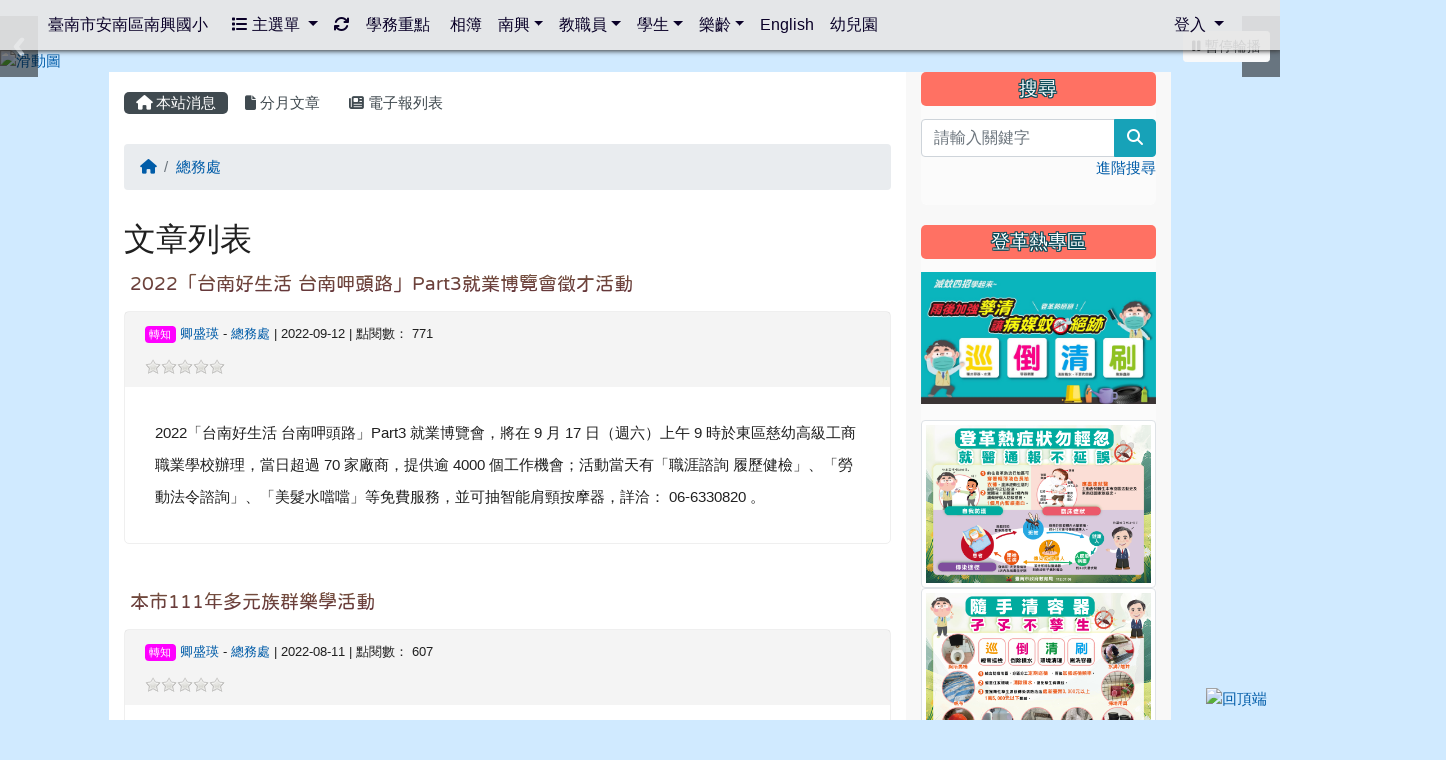

--- FILE ---
content_type: text/html; charset=UTF-8
request_url: https://www.nses.tn.edu.tw/modules/tadnews/index.php?ncsn=2&g2p=2
body_size: 15035
content:
<!DOCTYPE html>
<html lang="zh-TW">
    <head>
                <!--目前$_SESSION['bootstrap']="4"; -->
        <!--system_version = -->
        <!--將目前的資料夾名稱，設定為樣板標籤變數 theme_name-->
        



                            
        <meta charset="UTF-8">
        <meta name="viewport" content="width=device-width, initial-scale=1.0, shrink-to-fit=no">
        <meta http-equiv="X-UA-Compatible" content="ie=edge">

        
        <meta name="robots" content="index,follow">
        <meta name="keywords" content="2022「台南好生活 台南呷頭路」Part3就業博覽會徵才活動">
        <meta name="description" content="2022「台南好生活 台南呷頭路」Part3 就業博覽會，將在 9 月 17 日（週六）上午 9 時於東區慈幼高級工商職業學校辦理，當日超過 70 家廠商，提供逾 4000 個工作機會；活動當天有「職涯諮詢 履歷健檢」、「勞動法令諮詢」、「美髮水噹噹」等免費服務，並可抽智能肩頸按摩器，詳洽： 06-6330820 。&amp;nbsp;">
        <meta name="rating" content="general">
        <meta name="author" content="XOOPS">
        <meta name="copyright" content="Copyright @ 2001-2012">
        <meta name="generator" content="XOOPS">
        <meta property="og:title" content="2022「台南好生活 台南呷頭路」Part3就業博覽會徵才活動">
        <meta property="og:type" content="website">


        <meta property="og:image" content="https://www.nses.tn.edu.tw/uploads/tad_themes/school2019/logo/logo_12_1_sBB.gif">
        <meta property="og:site_name" content="臺南市安南區南興國小">
        <meta property="og:description" content="2022「台南好生活 台南呷頭路」Part3 就業博覽會，將在 9 月 17 日（週六）上午 9 時於東區慈幼高級工商職業學校辦理，當日超過 70 家廠商，提供逾 4000 個工作機會；活動當天有「職涯諮詢 履歷健檢」、「勞動法令諮詢」、「美髮水噹噹」等免費服務，並可抽智能肩頸按摩器，詳洽： 06-6330820 。&nbsp;">
        <!-- 網站的標題及標語 -->
        <title>臺南市安南區南興國小 - 2022「台南好生活 台南呷頭路」Part3就業博覽會徵才活動</title>

                <!-- Rss -->
        <link rel="alternate" type="application/rss+xml" title="RSS" href="https://www.nses.tn.edu.tw/backend.php">
        <!-- icon -->
        <link href="https://www.nses.tn.edu.tw/favicon.ico" rel="SHORTCUT ICON">
        <!-- Sheet Css -->
        <link rel="stylesheet" type="text/css" media="all" title="Style sheet" href="https://www.nses.tn.edu.tw/xoops.css">
        <!-- XOOPS theme Sheet Css -->
        <link rel="stylesheet" type="text/css" media="all" title="Style sheet" href="https://www.nses.tn.edu.tw/themes/school2019/css/xoops.css">
        <link href="https://www.nses.tn.edu.tw/modules/tadtools/bootstrap4/css/bootstrap.css" rel="stylesheet" media="all">
        <!-- theme_color= bootstrap4 -->

        <!-- SmartMenus jQuery Bootstrap Addon CSS -->
        <link href="https://www.nses.tn.edu.tw/modules/tadtools/smartmenus/addons/bootstrap-4/jquery.smartmenus.bootstrap-4.css" media="all" rel="stylesheet">
        <!-- Theme Sheet Css -->
        <link rel="stylesheet" type="text/css" media="all" href="https://www.nses.tn.edu.tw/themes/school2019/css/style.css">

        <!-- 給模組套用的樣板標籤開始 -->
<script src="https://www.nses.tn.edu.tw/browse.php?Frameworks/jquery/jquery.js" type="text/javascript"></script>
<script src="https://www.nses.tn.edu.tw/browse.php?Frameworks/jquery/plugins/jquery.ui.js" type="text/javascript"></script>
<script src="https://www.nses.tn.edu.tw/modules/tadtools/jquery/jquery.ui.touch-punch.min.js" type="text/javascript"></script>
<script src="https://www.nses.tn.edu.tw/include/xoops.js" type="text/javascript"></script>
<script src="https://www.nses.tn.edu.tw/themes/school2019/language/tchinese_utf8/script.js" type="text/javascript"></script>
<script src="https://www.nses.tn.edu.tw/modules/tadtools/jquery/jquery-migrate-3.5.2.js" type="text/javascript"></script>
<script src="https://www.nses.tn.edu.tw/modules/tadtools/colorbox/jquery.colorbox.js" type="text/javascript"></script>
<script src="https://www.nses.tn.edu.tw/modules/tadtools/prism/prism.js" type="text/javascript"></script>
<script src="https://www.nses.tn.edu.tw/modules/tadtools/fancyBox/lib/jquery.mousewheel.pack.js" type="text/javascript"></script>
<script src="https://www.nses.tn.edu.tw/modules/tadtools/fancyBox/source/jquery.fancybox.js" type="text/javascript"></script>
<script type="text/javascript">
//<![CDATA[

                jQuery(document).ready(function(){
                    $('.fancybox_nsn').fancybox({
                    
                    fitToView : true,
                    width   : '1920',
                    height    : '1080',
                    
                    
                    autoSize  : false,
                    closeClick  : false,
                    openEffect  : 'none',
                    closeEffect : 'none'
                    
                    
                    });
                });
            
//]]></script>
<script src="https://www.nses.tn.edu.tw/modules/tadtools/jquery.raty/js/jquery.raty.js" type="text/javascript"></script>
<script type="text/javascript">
//<![CDATA[

            (function($){
                $(document).ready(function(){
                    
        //module:tadnews
        $('#rating_nsn_858').raty({
            
            
            readOnly: true,
            hints   : ['2','4','6','8','10'],
            number: 5,
            half  : true,
            space : false,
            path  : 'https://www.nses.tn.edu.tw/modules/tadtools/jquery.raty/img'
        });
        
        
                });
            })(jQuery);
          
//]]></script>
<script type="text/javascript" src="https://www.nses.tn.edu.tw/class/textsanitizer/image/image.js"></script>
<script type="text/javascript">
//<![CDATA[

            (function($){
                $(document).ready(function(){
                    
        //module:tadnews
        $('#rating_nsn_858').raty({
            
            
            readOnly: true,
            hints   : ['2','4','6','8','10'],
            number: 5,
            half  : true,
            space : false,
            path  : 'https://www.nses.tn.edu.tw/modules/tadtools/jquery.raty/img'
        });
        
        

        //module:tadnews
        $('#rating_nsn_846').raty({
            
            
            readOnly: true,
            hints   : ['2','4','6','8','10'],
            number: 5,
            half  : true,
            space : false,
            path  : 'https://www.nses.tn.edu.tw/modules/tadtools/jquery.raty/img'
        });
        
        
                });
            })(jQuery);
          
//]]></script>
<script type="text/javascript">
//<![CDATA[

            (function($){
                $(document).ready(function(){
                    
        //module:tadnews
        $('#rating_nsn_858').raty({
            
            
            readOnly: true,
            hints   : ['2','4','6','8','10'],
            number: 5,
            half  : true,
            space : false,
            path  : 'https://www.nses.tn.edu.tw/modules/tadtools/jquery.raty/img'
        });
        
        

        //module:tadnews
        $('#rating_nsn_846').raty({
            
            
            readOnly: true,
            hints   : ['2','4','6','8','10'],
            number: 5,
            half  : true,
            space : false,
            path  : 'https://www.nses.tn.edu.tw/modules/tadtools/jquery.raty/img'
        });
        
        

        //module:tadnews
        $('#rating_nsn_833').raty({
            
            
            readOnly: true,
            hints   : ['2','4','6','8','10'],
            number: 5,
            half  : true,
            space : false,
            path  : 'https://www.nses.tn.edu.tw/modules/tadtools/jquery.raty/img'
        });
        
        
                });
            })(jQuery);
          
//]]></script>
<script type="text/javascript">
//<![CDATA[

            (function($){
                $(document).ready(function(){
                    
        //module:tadnews
        $('#rating_nsn_858').raty({
            
            
            readOnly: true,
            hints   : ['2','4','6','8','10'],
            number: 5,
            half  : true,
            space : false,
            path  : 'https://www.nses.tn.edu.tw/modules/tadtools/jquery.raty/img'
        });
        
        

        //module:tadnews
        $('#rating_nsn_846').raty({
            
            
            readOnly: true,
            hints   : ['2','4','6','8','10'],
            number: 5,
            half  : true,
            space : false,
            path  : 'https://www.nses.tn.edu.tw/modules/tadtools/jquery.raty/img'
        });
        
        

        //module:tadnews
        $('#rating_nsn_833').raty({
            
            
            readOnly: true,
            hints   : ['2','4','6','8','10'],
            number: 5,
            half  : true,
            space : false,
            path  : 'https://www.nses.tn.edu.tw/modules/tadtools/jquery.raty/img'
        });
        
        

        //module:tadnews
        $('#rating_nsn_832').raty({
            
            
            readOnly: true,
            hints   : ['2','4','6','8','10'],
            number: 5,
            half  : true,
            space : false,
            path  : 'https://www.nses.tn.edu.tw/modules/tadtools/jquery.raty/img'
        });
        
        
                });
            })(jQuery);
          
//]]></script>
<script type="text/javascript">
//<![CDATA[

            (function($){
                $(document).ready(function(){
                    
        //module:tadnews
        $('#rating_nsn_858').raty({
            
            
            readOnly: true,
            hints   : ['2','4','6','8','10'],
            number: 5,
            half  : true,
            space : false,
            path  : 'https://www.nses.tn.edu.tw/modules/tadtools/jquery.raty/img'
        });
        
        

        //module:tadnews
        $('#rating_nsn_846').raty({
            
            
            readOnly: true,
            hints   : ['2','4','6','8','10'],
            number: 5,
            half  : true,
            space : false,
            path  : 'https://www.nses.tn.edu.tw/modules/tadtools/jquery.raty/img'
        });
        
        

        //module:tadnews
        $('#rating_nsn_833').raty({
            
            
            readOnly: true,
            hints   : ['2','4','6','8','10'],
            number: 5,
            half  : true,
            space : false,
            path  : 'https://www.nses.tn.edu.tw/modules/tadtools/jquery.raty/img'
        });
        
        

        //module:tadnews
        $('#rating_nsn_832').raty({
            
            
            readOnly: true,
            hints   : ['2','4','6','8','10'],
            number: 5,
            half  : true,
            space : false,
            path  : 'https://www.nses.tn.edu.tw/modules/tadtools/jquery.raty/img'
        });
        
        

        //module:tadnews
        $('#rating_nsn_823').raty({
            
            
            readOnly: true,
            hints   : ['2','4','6','8','10'],
            number: 5,
            half  : true,
            space : false,
            path  : 'https://www.nses.tn.edu.tw/modules/tadtools/jquery.raty/img'
        });
        
        
                });
            })(jQuery);
          
//]]></script>
<script type="text/javascript">
//<![CDATA[

            (function($){
                $(document).ready(function(){
                    
        //module:tadnews
        $('#rating_nsn_858').raty({
            
            
            readOnly: true,
            hints   : ['2','4','6','8','10'],
            number: 5,
            half  : true,
            space : false,
            path  : 'https://www.nses.tn.edu.tw/modules/tadtools/jquery.raty/img'
        });
        
        

        //module:tadnews
        $('#rating_nsn_846').raty({
            
            
            readOnly: true,
            hints   : ['2','4','6','8','10'],
            number: 5,
            half  : true,
            space : false,
            path  : 'https://www.nses.tn.edu.tw/modules/tadtools/jquery.raty/img'
        });
        
        

        //module:tadnews
        $('#rating_nsn_833').raty({
            
            
            readOnly: true,
            hints   : ['2','4','6','8','10'],
            number: 5,
            half  : true,
            space : false,
            path  : 'https://www.nses.tn.edu.tw/modules/tadtools/jquery.raty/img'
        });
        
        

        //module:tadnews
        $('#rating_nsn_832').raty({
            
            
            readOnly: true,
            hints   : ['2','4','6','8','10'],
            number: 5,
            half  : true,
            space : false,
            path  : 'https://www.nses.tn.edu.tw/modules/tadtools/jquery.raty/img'
        });
        
        

        //module:tadnews
        $('#rating_nsn_823').raty({
            
            
            readOnly: true,
            hints   : ['2','4','6','8','10'],
            number: 5,
            half  : true,
            space : false,
            path  : 'https://www.nses.tn.edu.tw/modules/tadtools/jquery.raty/img'
        });
        
        

        //module:tadnews
        $('#rating_nsn_807').raty({
            
            
            readOnly: true,
            hints   : ['2','4','6','8','10'],
            number: 5,
            half  : true,
            space : false,
            path  : 'https://www.nses.tn.edu.tw/modules/tadtools/jquery.raty/img'
        });
        
        
                });
            })(jQuery);
          
//]]></script>
<script type="text/javascript">
//<![CDATA[

            (function($){
                $(document).ready(function(){
                    
        //module:tadnews
        $('#rating_nsn_858').raty({
            
            
            readOnly: true,
            hints   : ['2','4','6','8','10'],
            number: 5,
            half  : true,
            space : false,
            path  : 'https://www.nses.tn.edu.tw/modules/tadtools/jquery.raty/img'
        });
        
        

        //module:tadnews
        $('#rating_nsn_846').raty({
            
            
            readOnly: true,
            hints   : ['2','4','6','8','10'],
            number: 5,
            half  : true,
            space : false,
            path  : 'https://www.nses.tn.edu.tw/modules/tadtools/jquery.raty/img'
        });
        
        

        //module:tadnews
        $('#rating_nsn_833').raty({
            
            
            readOnly: true,
            hints   : ['2','4','6','8','10'],
            number: 5,
            half  : true,
            space : false,
            path  : 'https://www.nses.tn.edu.tw/modules/tadtools/jquery.raty/img'
        });
        
        

        //module:tadnews
        $('#rating_nsn_832').raty({
            
            
            readOnly: true,
            hints   : ['2','4','6','8','10'],
            number: 5,
            half  : true,
            space : false,
            path  : 'https://www.nses.tn.edu.tw/modules/tadtools/jquery.raty/img'
        });
        
        

        //module:tadnews
        $('#rating_nsn_823').raty({
            
            
            readOnly: true,
            hints   : ['2','4','6','8','10'],
            number: 5,
            half  : true,
            space : false,
            path  : 'https://www.nses.tn.edu.tw/modules/tadtools/jquery.raty/img'
        });
        
        

        //module:tadnews
        $('#rating_nsn_807').raty({
            
            
            readOnly: true,
            hints   : ['2','4','6','8','10'],
            number: 5,
            half  : true,
            space : false,
            path  : 'https://www.nses.tn.edu.tw/modules/tadtools/jquery.raty/img'
        });
        
        

        //module:tadnews
        $('#rating_nsn_801').raty({
            
            
            readOnly: true,
            hints   : ['2','4','6','8','10'],
            number: 5,
            half  : true,
            space : false,
            path  : 'https://www.nses.tn.edu.tw/modules/tadtools/jquery.raty/img'
        });
        
        
                });
            })(jQuery);
          
//]]></script>
<script type="text/javascript">
//<![CDATA[

            (function($){
                $(document).ready(function(){
                    
        //module:tadnews
        $('#rating_nsn_858').raty({
            
            
            readOnly: true,
            hints   : ['2','4','6','8','10'],
            number: 5,
            half  : true,
            space : false,
            path  : 'https://www.nses.tn.edu.tw/modules/tadtools/jquery.raty/img'
        });
        
        

        //module:tadnews
        $('#rating_nsn_846').raty({
            
            
            readOnly: true,
            hints   : ['2','4','6','8','10'],
            number: 5,
            half  : true,
            space : false,
            path  : 'https://www.nses.tn.edu.tw/modules/tadtools/jquery.raty/img'
        });
        
        

        //module:tadnews
        $('#rating_nsn_833').raty({
            
            
            readOnly: true,
            hints   : ['2','4','6','8','10'],
            number: 5,
            half  : true,
            space : false,
            path  : 'https://www.nses.tn.edu.tw/modules/tadtools/jquery.raty/img'
        });
        
        

        //module:tadnews
        $('#rating_nsn_832').raty({
            
            
            readOnly: true,
            hints   : ['2','4','6','8','10'],
            number: 5,
            half  : true,
            space : false,
            path  : 'https://www.nses.tn.edu.tw/modules/tadtools/jquery.raty/img'
        });
        
        

        //module:tadnews
        $('#rating_nsn_823').raty({
            
            
            readOnly: true,
            hints   : ['2','4','6','8','10'],
            number: 5,
            half  : true,
            space : false,
            path  : 'https://www.nses.tn.edu.tw/modules/tadtools/jquery.raty/img'
        });
        
        

        //module:tadnews
        $('#rating_nsn_807').raty({
            
            
            readOnly: true,
            hints   : ['2','4','6','8','10'],
            number: 5,
            half  : true,
            space : false,
            path  : 'https://www.nses.tn.edu.tw/modules/tadtools/jquery.raty/img'
        });
        
        

        //module:tadnews
        $('#rating_nsn_801').raty({
            
            
            readOnly: true,
            hints   : ['2','4','6','8','10'],
            number: 5,
            half  : true,
            space : false,
            path  : 'https://www.nses.tn.edu.tw/modules/tadtools/jquery.raty/img'
        });
        
        

        //module:tadnews
        $('#rating_nsn_791').raty({
            
            
            readOnly: true,
            hints   : ['2','4','6','8','10'],
            number: 5,
            half  : true,
            space : false,
            path  : 'https://www.nses.tn.edu.tw/modules/tadtools/jquery.raty/img'
        });
        
        
                });
            })(jQuery);
          
//]]></script>
<script type="text/javascript">
//<![CDATA[

            (function($){
                $(document).ready(function(){
                    
        //module:tadnews
        $('#rating_nsn_858').raty({
            
            
            readOnly: true,
            hints   : ['2','4','6','8','10'],
            number: 5,
            half  : true,
            space : false,
            path  : 'https://www.nses.tn.edu.tw/modules/tadtools/jquery.raty/img'
        });
        
        

        //module:tadnews
        $('#rating_nsn_846').raty({
            
            
            readOnly: true,
            hints   : ['2','4','6','8','10'],
            number: 5,
            half  : true,
            space : false,
            path  : 'https://www.nses.tn.edu.tw/modules/tadtools/jquery.raty/img'
        });
        
        

        //module:tadnews
        $('#rating_nsn_833').raty({
            
            
            readOnly: true,
            hints   : ['2','4','6','8','10'],
            number: 5,
            half  : true,
            space : false,
            path  : 'https://www.nses.tn.edu.tw/modules/tadtools/jquery.raty/img'
        });
        
        

        //module:tadnews
        $('#rating_nsn_832').raty({
            
            
            readOnly: true,
            hints   : ['2','4','6','8','10'],
            number: 5,
            half  : true,
            space : false,
            path  : 'https://www.nses.tn.edu.tw/modules/tadtools/jquery.raty/img'
        });
        
        

        //module:tadnews
        $('#rating_nsn_823').raty({
            
            
            readOnly: true,
            hints   : ['2','4','6','8','10'],
            number: 5,
            half  : true,
            space : false,
            path  : 'https://www.nses.tn.edu.tw/modules/tadtools/jquery.raty/img'
        });
        
        

        //module:tadnews
        $('#rating_nsn_807').raty({
            
            
            readOnly: true,
            hints   : ['2','4','6','8','10'],
            number: 5,
            half  : true,
            space : false,
            path  : 'https://www.nses.tn.edu.tw/modules/tadtools/jquery.raty/img'
        });
        
        

        //module:tadnews
        $('#rating_nsn_801').raty({
            
            
            readOnly: true,
            hints   : ['2','4','6','8','10'],
            number: 5,
            half  : true,
            space : false,
            path  : 'https://www.nses.tn.edu.tw/modules/tadtools/jquery.raty/img'
        });
        
        

        //module:tadnews
        $('#rating_nsn_791').raty({
            
            
            readOnly: true,
            hints   : ['2','4','6','8','10'],
            number: 5,
            half  : true,
            space : false,
            path  : 'https://www.nses.tn.edu.tw/modules/tadtools/jquery.raty/img'
        });
        
        

        //module:tadnews
        $('#rating_nsn_786').raty({
            
            
            readOnly: true,
            hints   : ['2','4','6','8','10'],
            number: 5,
            half  : true,
            space : false,
            path  : 'https://www.nses.tn.edu.tw/modules/tadtools/jquery.raty/img'
        });
        
        
                });
            })(jQuery);
          
//]]></script>
<script type="text/javascript">
//<![CDATA[

            (function($){
                $(document).ready(function(){
                    
        //module:tadnews
        $('#rating_nsn_858').raty({
            
            
            readOnly: true,
            hints   : ['2','4','6','8','10'],
            number: 5,
            half  : true,
            space : false,
            path  : 'https://www.nses.tn.edu.tw/modules/tadtools/jquery.raty/img'
        });
        
        

        //module:tadnews
        $('#rating_nsn_846').raty({
            
            
            readOnly: true,
            hints   : ['2','4','6','8','10'],
            number: 5,
            half  : true,
            space : false,
            path  : 'https://www.nses.tn.edu.tw/modules/tadtools/jquery.raty/img'
        });
        
        

        //module:tadnews
        $('#rating_nsn_833').raty({
            
            
            readOnly: true,
            hints   : ['2','4','6','8','10'],
            number: 5,
            half  : true,
            space : false,
            path  : 'https://www.nses.tn.edu.tw/modules/tadtools/jquery.raty/img'
        });
        
        

        //module:tadnews
        $('#rating_nsn_832').raty({
            
            
            readOnly: true,
            hints   : ['2','4','6','8','10'],
            number: 5,
            half  : true,
            space : false,
            path  : 'https://www.nses.tn.edu.tw/modules/tadtools/jquery.raty/img'
        });
        
        

        //module:tadnews
        $('#rating_nsn_823').raty({
            
            
            readOnly: true,
            hints   : ['2','4','6','8','10'],
            number: 5,
            half  : true,
            space : false,
            path  : 'https://www.nses.tn.edu.tw/modules/tadtools/jquery.raty/img'
        });
        
        

        //module:tadnews
        $('#rating_nsn_807').raty({
            
            
            readOnly: true,
            hints   : ['2','4','6','8','10'],
            number: 5,
            half  : true,
            space : false,
            path  : 'https://www.nses.tn.edu.tw/modules/tadtools/jquery.raty/img'
        });
        
        

        //module:tadnews
        $('#rating_nsn_801').raty({
            
            
            readOnly: true,
            hints   : ['2','4','6','8','10'],
            number: 5,
            half  : true,
            space : false,
            path  : 'https://www.nses.tn.edu.tw/modules/tadtools/jquery.raty/img'
        });
        
        

        //module:tadnews
        $('#rating_nsn_791').raty({
            
            
            readOnly: true,
            hints   : ['2','4','6','8','10'],
            number: 5,
            half  : true,
            space : false,
            path  : 'https://www.nses.tn.edu.tw/modules/tadtools/jquery.raty/img'
        });
        
        

        //module:tadnews
        $('#rating_nsn_786').raty({
            
            
            readOnly: true,
            hints   : ['2','4','6','8','10'],
            number: 5,
            half  : true,
            space : false,
            path  : 'https://www.nses.tn.edu.tw/modules/tadtools/jquery.raty/img'
        });
        
        

        //module:tadnews
        $('#rating_nsn_741').raty({
            
            
            readOnly: true,
            hints   : ['2','4','6','8','10'],
            number: 5,
            half  : true,
            space : false,
            path  : 'https://www.nses.tn.edu.tw/modules/tadtools/jquery.raty/img'
        });
        
        
                });
            })(jQuery);
          
//]]></script>
<script src="https://www.nses.tn.edu.tw/modules/tadtools/sweet-alert/sweet-alert.js" type="text/javascript"></script>
<script type="text/javascript">
//<![CDATA[

            function delete_tad_news_func(nsn){
                swal({
                    title: '確定要刪除此資料？',
                    text: '相關資料通通都將會被移除！',
                    type: 'warning',
                    html: '',
                    showCancelButton: true,
                    confirmButtonColor: '#DD6B55',
                    confirmButtonText: '確定刪除！',
                    closeOnConfirm: false ,
                    allowOutsideClick: true
                },
                function(){
                    location.href='/modules/tadnews/index.php?op=delete_tad_news&nsn=' + nsn;
                });
            }
            
//]]></script>
<link rel="stylesheet" href="https://www.nses.tn.edu.tw/modules/tadtools/jquery/themes/base/jquery.ui.all.css" type="text/css" />
<link rel="stylesheet" href="https://www.nses.tn.edu.tw/language/tchinese_utf8/style.css" type="text/css" />
<link rel="stylesheet" href="https://www.nses.tn.edu.tw/media/font-awesome/css/font-awesome.min.css" type="text/css" />
<link rel="stylesheet" href="https://www.nses.tn.edu.tw/modules/tadtools/colorbox/colorbox.css" type="text/css" />
<link rel="stylesheet" href="https://www.nses.tn.edu.tw/modules/tadtools/css/xoops.css" type="text/css" />
<link rel="stylesheet" href="https://www.nses.tn.edu.tw/modules/tadtools/css/fontawesome6/css/all.min.css" type="text/css" />
<link rel="stylesheet" href="https://www.nses.tn.edu.tw/modules/tadtools/prism/prism.css" type="text/css" />
<link rel="stylesheet" href="https://www.nses.tn.edu.tw/modules/tadtools/css/iconize.css" type="text/css" />
<link rel="stylesheet" href="https://www.nses.tn.edu.tw/modules/tadtools/fancyBox/source/jquery.fancybox.css?t=1768971351" type="text/css" />
<link rel="stylesheet" href="https://www.nses.tn.edu.tw/modules/tadtools/fancyBox/source/jquery.fancybox.css?t=1768971352" type="text/css" />
<link rel="stylesheet" href="https://www.nses.tn.edu.tw/modules/tadtools/sweet-alert/sweet-alert.css" type="text/css" />
<link rel="stylesheet" href="https://www.nses.tn.edu.tw/modules/tadtools/css/xoops.css?t=20250304" type="text/css" />
<link rel="stylesheet" href="https://www.nses.tn.edu.tw/modules/tadnews/css/module.css" type="text/css" />
<link rel="stylesheet" href="https://www.nses.tn.edu.tw/modules/tadnews/css/module2.css" type="text/css" />


        <!-- 給模組套用的樣板標籤結束 -->

        <!-- 局部套用的樣式，如果有載入完整樣式 theme_css.tpl 那就不需要這一部份 -->
        <!--導覽工具列、區塊標題CSS設定開始-->
<style type="text/css">
    body {
        color: #202020;
        background-color: #d0eaff;
                background-position: center top;
        background-repeat: repeat;
        background-attachment: scroll;
        background-size: auto;
        font-size: 11pt;
            }

    a {
        color:#005ca8;
        /* font_family */
            }

    a:hover {
        color:#a40019;
    }

    #logo-container{
                background-color: transparent;
            }

    #logo-container-display{
                background-color: transparent;
            }


    #slide-container{
                background-color: transparent;
            }

    #slide-container-display{
                background-color: transparent;
            }


    #nav-container{
        position: relative;
        z-index: 10;
                    background-color:tranparent;
            }

    #nav-container-display{
                                    background: #e6e6e6;
                        }

    #content-container{
                    background-color: tranparent;
            }

    #content-container-display{
                    background-color: #ffffff;
            }

    #footer-container{
        position: relative;
        z-index: 8;
                    background-color: transparent;
            margin-bottom:0px;
            min-height:200px;
            background:transparent ;
            
            }

    #footer-container-display{
        padding:20px;
        color:#ffffff;
        background: rgba(0, 0, 0, 0.5);
margin:80px auto 10px;
line-height:1.5;
border-radius: 10px;
                    background-color:tranparent;
            }

        .leftBlock .blockTitle{
        font-size: 1.3em;        color: #ffffff;        background-color: #ff7163;                background-repeat: no-repeat;                        border-radius:5px;
        -moz-border-radius:5px;
        -webkit-border-radius:5px;
        -khtml-border-radius:5px;
            }

    .leftBlock a.block_config,
    .leftBlock a.tad_block_config{
        float: right;
        position: relative;
        z-index: 1;
    }

        .leftBlock{
        background: rgba(255, 255, 255, 0.5); 
border: none; 
border-radius: 6px;
padding: 0px; 
margin:0px 0px 20px;
    }
    
        .leftBlock .blockTitle{
        padding:6px; 
text-align:center;
font-family: 微軟正黑體;
text-shadow: 0px 1px #0c4d5b, 1px 0px #0c4d5b, -1px 0px #0c4d5b, 0px -1px #0c4d5b, -1px -1px #0c4d5b, 1px 1px #0c4d5b, 1px -1px #0c4d5b, -1px 1px #0c4d5b;
    }
    
        .leftBlock .blockContent{
        padding: 5px 0px 10px;
    }
    
    .rightBlock .blockTitle{
        font-size: 1.3em;        color: #ffffff;        background-color: #ff7163;                background-repeat: no-repeat;                        border-radius:5px;
        -moz-border-radius:5px;
        -webkit-border-radius:5px;
        -khtml-border-radius:5px;
            }

    .rightBlock a.block_config,
    .rightBlock a.tad_block_config{
        float: right;
        position: relative;
        z-index: 1;
    }

        .rightBlock{
        background: rgba(255, 255, 255, 0.5); 
border: none; 
border-radius: 6px;
padding: 0px; 
margin:0px 0px 20px;
    }
    
        .rightBlock .blockTitle{
        padding:6px; 
text-align:center;
font-family: 微軟正黑體;
text-shadow: 0px 1px #0c4d5b, 1px 0px #0c4d5b, -1px 0px #0c4d5b, 0px -1px #0c4d5b, -1px -1px #0c4d5b, 1px 1px #0c4d5b, 1px -1px #0c4d5b, -1px 1px #0c4d5b;
    }
    
        .rightBlock .blockContent{
        padding: 5px 0px 10px;
    }
    
    .centerBlock .blockTitle{
        font-size: 1.3em;        color: #ffffff;        background-color: #007fa0;                background-repeat: no-repeat;                        border-radius:5px;
        -moz-border-radius:5px;
        -webkit-border-radius:5px;
        -khtml-border-radius:5px;
            }

    .centerBlock a.block_config,
    .centerBlock a.tad_block_config{
        float: right;
        position: relative;
        z-index: 1;
    }

        .centerBlock{
        background: rgba(255, 255, 255, 0.5); 
border: none; 
border-radius: 6px;
padding: 0px; 
margin:0px 0px 20px;
    }
    
        .centerBlock .blockTitle{
        padding:6px; 
text-align:center;
font-family: 微軟正黑體;
text-shadow: 0px 1px #0c4d5b, 1px 0px #0c4d5b, -1px 0px #0c4d5b, 0px -1px #0c4d5b, -1px -1px #0c4d5b, 1px 1px #0c4d5b, 1px -1px #0c4d5b, -1px 1px #0c4d5b;
    }
    
        .centerBlock .blockContent{
        padding: 5px 0px 10px;
    }
    
    .centerLeftBlock .blockTitle{
        font-size: 1.3em;        color: #ffffff;        background-color: #007fa0;                background-repeat: no-repeat;                        border-radius:5px;
        -moz-border-radius:5px;
        -webkit-border-radius:5px;
        -khtml-border-radius:5px;
            }

    .centerLeftBlock a.block_config,
    .centerLeftBlock a.tad_block_config{
        float: right;
        position: relative;
        z-index: 1;
    }

        .centerLeftBlock{
        background: rgba(255, 255, 255, 0.5); 
border: none; 
border-radius: 6px;
padding: 0px; 
margin:0px 0px 20px;
    }
    
        .centerLeftBlock .blockTitle{
        padding:6px; 
text-align:center;
font-family: 微軟正黑體;
text-shadow: 0px 1px #0c4d5b, 1px 0px #0c4d5b, -1px 0px #0c4d5b, 0px -1px #0c4d5b, -1px -1px #0c4d5b, 1px 1px #0c4d5b, 1px -1px #0c4d5b, -1px 1px #0c4d5b;
    }
    
        .centerLeftBlock .blockContent{
        padding: 5px 0px 10px;
    }
    
    .centerRightBlock .blockTitle{
        font-size: 1.3em;        color: #ffffff;        background-color: #007fa0;                background-repeat: no-repeat;                        border-radius:5px;
        -moz-border-radius:5px;
        -webkit-border-radius:5px;
        -khtml-border-radius:5px;
            }

    .centerRightBlock a.block_config,
    .centerRightBlock a.tad_block_config{
        float: right;
        position: relative;
        z-index: 1;
    }

        .centerRightBlock{
        background: rgba(255, 255, 255, 0.5); 
border: none; 
border-radius: 6px;
padding: 0px; 
margin:0px 0px 20px;
    }
    
        .centerRightBlock .blockTitle{
        padding:6px; 
text-align:center;
font-family: 微軟正黑體;
text-shadow: 0px 1px #0c4d5b, 1px 0px #0c4d5b, -1px 0px #0c4d5b, 0px -1px #0c4d5b, -1px -1px #0c4d5b, 1px 1px #0c4d5b, 1px -1px #0c4d5b, -1px 1px #0c4d5b;
    }
    
        .centerRightBlock .blockContent{
        padding: 5px 0px 10px;
    }
    
    .centerBottomBlock .blockTitle{
        font-size: 1.3em;        color: #ffffff;        background-color: #007fa0;                background-repeat: no-repeat;                        border-radius:5px;
        -moz-border-radius:5px;
        -webkit-border-radius:5px;
        -khtml-border-radius:5px;
            }

    .centerBottomBlock a.block_config,
    .centerBottomBlock a.tad_block_config{
        float: right;
        position: relative;
        z-index: 1;
    }

        .centerBottomBlock{
        background: rgba(255, 255, 255, 0.5); 
border: none; 
border-radius: 6px;
padding: 0px; 
margin:0px 0px 20px;
    }
    
        .centerBottomBlock .blockTitle{
        padding:6px; 
text-align:center;
font-family: 微軟正黑體;
text-shadow: 0px 1px #0c4d5b, 1px 0px #0c4d5b, -1px 0px #0c4d5b, 0px -1px #0c4d5b, -1px -1px #0c4d5b, 1px 1px #0c4d5b, 1px -1px #0c4d5b, -1px 1px #0c4d5b;
    }
    
        .centerBottomBlock .blockContent{
        padding: 5px 0px 10px;
    }
    
    .centerBottomLeftBlock .blockTitle{
        font-size: 1.3em;        color: #ffffff;        background-color: #007fa0;                background-repeat: no-repeat;                        border-radius:5px;
        -moz-border-radius:5px;
        -webkit-border-radius:5px;
        -khtml-border-radius:5px;
            }

    .centerBottomLeftBlock a.block_config,
    .centerBottomLeftBlock a.tad_block_config{
        float: right;
        position: relative;
        z-index: 1;
    }

        .centerBottomLeftBlock{
        background: rgba(255, 255, 255, 0.5); 
border: none; 
border-radius: 6px;
padding: 0px; 
margin:0px 0px 20px;
    }
    
        .centerBottomLeftBlock .blockTitle{
        padding:6px; 
text-align:center;
font-family: 微軟正黑體;
text-shadow: 0px 1px #0c4d5b, 1px 0px #0c4d5b, -1px 0px #0c4d5b, 0px -1px #0c4d5b, -1px -1px #0c4d5b, 1px 1px #0c4d5b, 1px -1px #0c4d5b, -1px 1px #0c4d5b;
    }
    
        .centerBottomLeftBlock .blockContent{
        padding: 5px 0px 10px;
    }
    
    .centerBottomRightBlock .blockTitle{
        font-size: 1.3em;        color: #ffffff;        background-color: #007fa0;                background-repeat: no-repeat;                        border-radius:5px;
        -moz-border-radius:5px;
        -webkit-border-radius:5px;
        -khtml-border-radius:5px;
            }

    .centerBottomRightBlock a.block_config,
    .centerBottomRightBlock a.tad_block_config{
        float: right;
        position: relative;
        z-index: 1;
    }

        .centerBottomRightBlock{
        background: rgba(255, 255, 255, 0.5); 
border: none; 
border-radius: 6px;
padding: 0px; 
margin:0px 0px 20px;
    }
    
        .centerBottomRightBlock .blockTitle{
        padding:6px; 
text-align:center;
font-family: 微軟正黑體;
text-shadow: 0px 1px #0c4d5b, 1px 0px #0c4d5b, -1px 0px #0c4d5b, 0px -1px #0c4d5b, -1px -1px #0c4d5b, 1px 1px #0c4d5b, 1px -1px #0c4d5b, -1px 1px #0c4d5b;
    }
    
        .centerBottomRightBlock .blockContent{
        padding: 5px 0px 10px;
    }
    
    .footerCenterBlock .blockTitle{
        font-size: 1.3em;        color: #ffffff;        background-color: #007fa0;                background-repeat: no-repeat;                        border-radius:5px;
        -moz-border-radius:5px;
        -webkit-border-radius:5px;
        -khtml-border-radius:5px;
            }

    .footerCenterBlock a.block_config,
    .footerCenterBlock a.tad_block_config{
        float: right;
        position: relative;
        z-index: 1;
    }

        .footerCenterBlock{
        border: none; 
border-radius: 6px;
padding: 0px; 
margin:0px 0px 20px;
    }
    
        .footerCenterBlock .blockTitle{
        padding:6px; 
text-align:center;
font-family: 微軟正黑體;
text-shadow: 0px 1px #0c4d5b, 1px 0px #0c4d5b, -1px 0px #0c4d5b, 0px -1px #0c4d5b, -1px -1px #0c4d5b, 1px 1px #0c4d5b, 1px -1px #0c4d5b, -1px 1px #0c4d5b;
    }
    
        .footerCenterBlock .blockContent{
        padding: 5px 0px 10px;
    }
    
    .footerLeftBlock .blockTitle{
        font-size: 1.3em;        color: #ffffff;        background-color: #007fa0;                background-repeat: no-repeat;                        border-radius:5px;
        -moz-border-radius:5px;
        -webkit-border-radius:5px;
        -khtml-border-radius:5px;
            }

    .footerLeftBlock a.block_config,
    .footerLeftBlock a.tad_block_config{
        float: right;
        position: relative;
        z-index: 1;
    }

        .footerLeftBlock{
        border: none; 
border-radius: 6px;
padding: 0px; 
margin:0px 0px 20px;
    }
    
        .footerLeftBlock .blockTitle{
        padding:6px; 
text-align:center;
font-family: 微軟正黑體;
text-shadow: 0px 1px #0c4d5b, 1px 0px #0c4d5b, -1px 0px #0c4d5b, 0px -1px #0c4d5b, -1px -1px #0c4d5b, 1px 1px #0c4d5b, 1px -1px #0c4d5b, -1px 1px #0c4d5b;
    }
    
        .footerLeftBlock .blockContent{
        padding: 5px 0px 10px;
    }
    
    .footerRightBlock .blockTitle{
        font-size: 1.3em;        color: #ffffff;        background-color: #007fa0;                background-repeat: no-repeat;                        border-radius:5px;
        -moz-border-radius:5px;
        -webkit-border-radius:5px;
        -khtml-border-radius:5px;
            }

    .footerRightBlock a.block_config,
    .footerRightBlock a.tad_block_config{
        float: right;
        position: relative;
        z-index: 1;
    }

        .footerRightBlock{
        border: none; 
border-radius: 6px;
padding: 0px; 
margin:0px 0px 20px;
    }
    
        .footerRightBlock .blockTitle{
        padding:6px; 
text-align:center;
font-family: 微軟正黑體;
text-shadow: 0px 1px #0c4d5b, 1px 0px #0c4d5b, -1px 0px #0c4d5b, 0px -1px #0c4d5b, -1px -1px #0c4d5b, 1px 1px #0c4d5b, 1px -1px #0c4d5b, -1px 1px #0c4d5b;
    }
    
        .footerRightBlock .blockContent{
        padding: 5px 0px 10px;
    }
    

        nav.navbar {
        box-shadow: 0px 3px 10px 1px rgba(0, 0, 0, 0.5);
        -webkit-box-shadow: 0px 3px 10px 1px rgba(0, 0, 0, 0.5);
        -moz-box-shadow: 0px 3px 10px 1px rgba(0, 0, 0, 0.5);
        -o-box-shadow: 0px 3px 10px 1px rgba(0, 0, 0, 0.5);
    }

    



#main-nav {
    border: none;
    padding: 0rem 3rem;
                        background: #e6e6e6;
            }



.navbar-custom .navbar-brand,
.navbar-custom .navbar-text,
.navbar-custom .navbar-nav .nav-link,
.navbar-custom .nav-item.active .nav-link,
.navbar-custom .nav-item:focus .nav-link,
.navbar-custom .nav-item:hover .nav-link {
        font-size: 1rem;
        color: #0a0028;
    padding: px 15px;
}


.navbar-custom .nav-item:hover .nav-link,
.navbar-custom .navbar-brand:hover {
    background: #00b39c;
    color: #ffffff;
}

.navbar-custom .dropdown-menu {
    background-color: rgb(255,255,255);
    box-shadow: 0px 3px 10px 1px rgba(0, 0, 0, 0.5);
    -webkit-box-shadow: 0px 3px 10px 1px rgba(0, 0, 0, 0.5);
    -moz-box-shadow: 0px 3px 10px 1px rgba(0, 0, 0, 0.5);
    -o-box-shadow: 0px 3px 10px 1px rgba(0, 0, 0, 0.5);
}


.navbar-nav.sm-collapsible .sub-arrow {
    border: 1px solid rgba(255, 255, 255);
}


.custom-toggler.navbar-toggler {
    border-color: #0a0028;
}

.custom-toggler .navbar-toggler-icon {
    background-image: url("data:image/svg+xml;charset=utf8,%3Csvg viewBox='0 0 32 32' xmlns='http://www.w3.org/2000/svg'%3E%3Cpath stroke='rgb(255,255,255)' stroke-width='2' stroke-linecap='round' stroke-miterlimit='10' d='M4 8h24M4 16h24M4 24h24'/%3E%3C/svg%3E");
}
.navbar-toggler-icon {
    color: #0a0028;
}
</style>
<!--導覽工具列、區塊標題CSS設定 by hc-->
        <style type="text/css">
            #xoops_theme_left_zone{
                        }

            #xoops_theme_right_zone{
                        }

            #xoops_theme_footer a,
            #xoops_theme_footer a:hover,
            #xoops_theme_footer a:active ,
            #xoops_theme_footer a:visited {
                color:#ffffff;
            }

            

            
            #nav-container-display{
                background-color: transparent;
            }
            /* 不透明時 */
                        /* 有設透明時 */
                /* 沒有漸層 */
                                    /* 非滿版狀態時 */
                                            #main-nav {
                            background-color: rgba(230,230,230, 0.9);
                        }
                        #nav-container{
                            background-color: transparent;
                        }
                                                
            /* nav_display_type=not_full, navbar_pos=fixed-top */
                                    
                            #main-nav {
                    min-height: 50px;
                }
            

                                                #main-nav {
                                                    box-shadow: 0px 0px 5px 1px rgb(51, 51, 51);
                                            }
                            

            #footer-container{
                                    background-repeat: no-repeat;
                    background-position: right bottom;
                    background-size: auto;
                            }

            #footer-container-display{
                            }

            #xoops_theme_slide{
                                            }

            #logo-container>.container,
            #slide-container>.container,
            #content-container,
            #footer-container
            {
                max-width: 100%;
            }

            @media (min-width: 768px) {

                #logo-container>.container
                {
                    max-width: 83%;
                }

                #slide-container>.container
                {
                    max-width: 100%;
                }

                #content-container
                {
                    max-width: 83%;
                }

                #footer-container
                {
                    max-width: 83%;
                }
            }


        </style>

        <!-- 載入bootstrap -->
                <!--Bootstrap js-->
        <script src="https://www.nses.tn.edu.tw/modules/tadtools/bootstrap4/js/bootstrap.bundle.js"></script>

        <!-- SmartMenus jQuery plugin -->
        <script type="text/javascript" src="https://www.nses.tn.edu.tw/modules/tadtools/smartmenus/jquery.smartmenus.js"></script>

        <!-- SmartMenus jQuery Bootstrap Addon -->
        <script type="text/javascript" src="https://www.nses.tn.edu.tw/modules/tadtools/smartmenus/addons/bootstrap-4/jquery.smartmenus.bootstrap-4.js"></script>

            </head>

    <body  style="padding-top: 50px;">
                <!-- logo區域 -->
        
        <!-- 導覽列區域 -->
        
        <!-- 滑動圖區域 -->
                    <div id="slide-container">
                <div class="container">
                    <div id="xoops_theme_slide" class="row  ">
                        <div id="slide-container-display" style="width:100%; position:relative; z-index:1;">
                                                        <div style="position:relative; width:100%;">
                                <a href="https://www.nses.tn.edu.tw/index.php"><img id="website_logo" src="https://www.nses.tn.edu.tw/uploads/tad_themes/school2019/logo/logo_12_1_sBB.gif" style="max-width: 100%;position: absolute; z-index: 5; " alt="臺南市安南區南興國小" title="臺南市安南區南興國小" class="img-fluid"></a>
                        <link rel="stylesheet" type="text/css" href="https://www.nses.tn.edu.tw/modules/tadtools/ResponsiveSlides/reset.css" >
<link rel="stylesheet" type="text/css" href="https://www.nses.tn.edu.tw/modules/tadtools/ResponsiveSlides/responsiveslides.css?t=20260115" >
<script language="javascript" type="text/javascript" src="https://www.nses.tn.edu.tw/modules/tadtools/ResponsiveSlides/responsiveslides.js"></script>

<!-- $slide_nav=1 -->
<script type="text/javascript">
    $(document).ready( function(){
        var slide = jQuery("#ThemeResponsiveSlides").responsiveSlides({
            auto: true,
            pager: false,
                        nav: true,
                        timeout: 3000,
            pause: true,
            pauseControls: true,
            namespace: 'callbacks'
        });

        $('#pause-slideshow').on('click', function() {
            var is_paused = $(this).hasClass('paused');
            if (is_paused) {
                $(this).removeClass('paused').html('<i class="fa fa-pause" aria-hidden="true"></i><span class="visually-hidden">暫停輪播</span>');
                // 這裡 ResponsiveSlides 沒有公開的 start/stop，但我們可以透過觸發行為或重置來模擬
                // 實際上最簡單的方法是切換 auto 參數，但該套件不支援動態修改。
                // 為了符合 AA，至少提供一個明顯的互動方式。
            } else {
                $(this).addClass('paused').html('<i class="fa fa-play" aria-hidden="true"></i><span class="visually-hidden">播放輪播</span>');
            }
        });
    });
</script>

<!-- 滑動圖片 -->
<div class="callbacks_container" style="position: relative;">
    <button id="pause-slideshow" class="btn btn-sm btn-light" style="position: absolute; bottom: 10px; right: 10px; z-index: 10;" aria-label="暫停輪播">
        <i class="fa fa-pause" aria-hidden="true"></i>
        <span class="visually-hidden">暫停輪播</span>
    </button>
    <ul class="rslides" id="ThemeResponsiveSlides" style="margin-top: 0px;">
                <li>
                        <a href="https://www.nses.tn.edu.tw" ><img src="https://www.nses.tn.edu.tw/uploads/tad_themes/school2019/slide/slide_12_1_ldU.png" alt="滑動圖"></a>
                                </li>
                <li>
                        <a href="https://www.nses.tn.edu.tw" ><img src="https://www.nses.tn.edu.tw/uploads/tad_themes/school2019/slide/slide_12_2_ePX.png" alt="滑動圖"></a>
                                </li>
                <li>
                        <a href="https://www.nses.tn.edu.tw" ><img src="https://www.nses.tn.edu.tw/uploads/tad_themes/school2019/slide/slide_12_3_wrj.png" alt="滑動圖"></a>
                                </li>
                <li>
                        <a href="https://www.nses.tn.edu.tw" ><img src="https://www.nses.tn.edu.tw/uploads/tad_themes/school2019/slide/slide_12_4_nY0.png" alt="滑動圖"></a>
                                </li>
                <li>
                        <a href="https://www.nses.tn.edu.tw" ><img src="https://www.nses.tn.edu.tw/uploads/tad_themes/school2019/slide/slide_12_5_pAL.png" alt="滑動圖"></a>
                                </li>
                <li>
                        <a href="https://www.nses.tn.edu.tw" ><img src="https://www.nses.tn.edu.tw/uploads/tad_themes/school2019/slide/slide_12_6_r2p.png" alt="滑動圖"></a>
                                </li>
            </ul>
</div>
<div class="clearfix"></div>
        </div>
                            </div>
                    </div>
                </div>
            </div>
        
        <!-- 導覽列區域 -->
        
        <!-- 主內容區域 -->
        <div class="container" id="content-container">
            <div id="xoops_theme_content" class="row xoops_content_shadow">
                <div id="content-container-display" style="background-color:#ffffff;" class="col-sm-12">
                    <!-- 載入布局 -->
                    <div id="xoops_theme_content_zone" class="row" style="background-color:#ffffff;">
            <!-- 若是只有右區塊 -->
                                    <div id="xoops_theme_center_zone" class="col-xl-9 order-lg-1" style="">
            <a accesskey="C" href="#xoops_theme_center_zone" title="中間區域（包含中間區塊及主內容）" id="xoops_theme_center_zone_key" style="color: transparent; font-size: 0.625rem; position: absolute;">:::</a>
<div id="xoops_theme_center" style="">
        <div class="row">
        <div class="col-md-6"></div>
        <div class="col-md-6"></div>
    </div>

        <div id="xoops_contents">
        
        <nav class='toolbar_bootstrap_nav'>
            <ul>
            <li class='current' title='本站消息'><a href='https://www.nses.tn.edu.tw/modules/tadnews/index.php' ><i class='fa fa-home'></i> 本站消息</a></li><li ><a href='https://www.nses.tn.edu.tw/modules/tadnews/archive.php' ><i class='fa fa-file'></i> 分月文章</a></li><li ><a href='https://www.nses.tn.edu.tw/modules/tadnews/newspaper.php' ><i class='fa fa-newspaper'></i> 電子報列表</a></li>
            </ul>
        </nav>
<!--TadNews Start-->
<div style="margin-bottom: 30px;">
    
        <nav aria-label='breadcrumb'>
        <ol class='breadcrumb'>
            <li class='breadcrumb-item '><a href='index.php?ncsn=0'><i class='fa fa-home'></i></a></li><li class='breadcrumb-item active'><a href='index.php?ncsn=2'>總務處</a></li>
        </ol>
        </nav>
</div>


<h2>文章列表</h2>
            <div class="news_page_container">
    <div >
        <h4 class="my">
            <a href="https://www.nses.tn.edu.tw/modules/tadnews/index.php?nsn=858">
            2022「台南好生活 台南呷頭路」Part3就業博覽會徵才活動
            </a>
        </h4>
    </div>
    <div class="news_page_content">
                    <div class="row news_page_info">
                <div class="col-md-6">
                    <a class='badge' style='background-color: #ff00ff; font-weight: normal; color: #ffffff; text-shadow:none;' href='https://www.nses.tn.edu.tw/modules/tadnews/index.php?tag_sn=7'>轉知</a>

                    <span class="news_page_info_text">
                        <a href="https://www.nses.tn.edu.tw/userinfo.php?uid=9">卿盛瑛</a>
                        -
                        <a href="https://www.nses.tn.edu.tw/modules/tadnews/index.php?ncsn=2">總務處</a>
                        |
                        2022-09-12
                        |
                        點閱數：
                        771
                    </span>
                    <div id='rating_nsn_858'></div>
                </div>
                <div class="col-md-6 text-right text-end"></div>
            </div>
        
        <div style="margin: 30px;">
            
            <div >2022「台南好生活 台南呷頭路」Part3 就業博覽會，將在 9 月 17 日（週六）上午 9 時於東區慈幼高級工商職業學校辦理，當日超過 70 家廠商，提供逾 4000 個工作機會；活動當天有「職涯諮詢 履歷健檢」、「勞動法令諮詢」、「美髮水噹噹」等免費服務，並可抽智能肩頸按摩器，詳洽： 06-6330820 。
&nbsp;</div>
        </div>
        <div style="clear:both;"></div>
    </div>
</div>            <div class="news_page_container">
    <div >
        <h4 class="my">
            <a href="https://www.nses.tn.edu.tw/modules/tadnews/index.php?nsn=846">
            本市111年多元族群樂學活動
            </a>
        </h4>
    </div>
    <div class="news_page_content">
                    <div class="row news_page_info">
                <div class="col-md-6">
                    <a class='badge' style='background-color: #ff00ff; font-weight: normal; color: #ffffff; text-shadow:none;' href='https://www.nses.tn.edu.tw/modules/tadnews/index.php?tag_sn=7'>轉知</a>

                    <span class="news_page_info_text">
                        <a href="https://www.nses.tn.edu.tw/userinfo.php?uid=9">卿盛瑛</a>
                        -
                        <a href="https://www.nses.tn.edu.tw/modules/tadnews/index.php?ncsn=2">總務處</a>
                        |
                        2022-08-11
                        |
                        點閱數：
                        607
                    </span>
                    <div id='rating_nsn_846'></div>
                </div>
                <div class="col-md-6 text-right text-end"></div>
            </div>
        
        <div style="margin: 30px;">
            
            <div >一、相關活動即日起開放報名，包含親子律動手作、客家技藝
研習、客籍藝術家創作展、油畫藝術講座及親子劇場表演
與闖關遊戲等，內容豐富且多元，精彩可期。
二、活動詳情請至本府客家事務委員會官網查詢
（ <a  href="https://reurl.cc/60E55b" target="_blank">https://reurl.cc/60E55b</a> ）或洽該會綜合產發科劉先
生，電話： 06-2991111#8629 。</div>
        </div>
        <div style="clear:both;"></div>
    </div>
</div>            <div class="news_page_container">
    <div >
        <h4 class="my">
            <a href="https://www.nses.tn.edu.tw/modules/tadnews/index.php?nsn=833">
            臺南市政府勞工局職訓就服中心於111年7月23日（週六）假中西區南美里活動中 心辦理2022「台南好生活 台南呷頭路」第3場中型徵才活 動
            </a>
        </h4>
    </div>
    <div class="news_page_content">
                    <div class="row news_page_info">
                <div class="col-md-6">
                    <a class='badge' style='background-color: #ff00ff; font-weight: normal; color: #ffffff; text-shadow:none;' href='https://www.nses.tn.edu.tw/modules/tadnews/index.php?tag_sn=7'>轉知</a>

                    <span class="news_page_info_text">
                        <a href="https://www.nses.tn.edu.tw/userinfo.php?uid=9">卿盛瑛</a>
                        -
                        <a href="https://www.nses.tn.edu.tw/modules/tadnews/index.php?ncsn=2">總務處</a>
                        |
                        2022-07-14
                        |
                        點閱數：
                        620
                    </span>
                    <div id='rating_nsn_833'></div>
                </div>
                <div class="col-md-6 text-right text-end"></div>
            </div>
        
        <div style="margin: 30px;">
            
            <div >2022「台南好生活 台南呷頭路」第 3 場中型徵才，將在 7 月 23 日(週六)上午 9 時至 12 時於中西區南美里活動中心辦理，當日有超過 20 家廠商，提供逾 1,000 個工作機會；現場還有投履歷送好康、 CPAS 職涯諮詢及履歷健檢等服務，詳洽： 06-6330820 。</div>
        </div>
        <div style="clear:both;"></div>
    </div>
</div>            <div class="news_page_container">
    <div >
        <h4 class="my">
            <a href="https://www.nses.tn.edu.tw/modules/tadnews/index.php?nsn=832">
            國立臺南生活美學館辦理「SAMILING的記憶：包梅芳『綻放LAKARAU』、 潘泓『傘亮的祝福』雙個展」導覽活動
            </a>
        </h4>
    </div>
    <div class="news_page_content">
                    <div class="row news_page_info">
                <div class="col-md-6">
                    <a class='badge' style='background-color: #ff00ff; font-weight: normal; color: #ffffff; text-shadow:none;' href='https://www.nses.tn.edu.tw/modules/tadnews/index.php?tag_sn=7'>轉知</a>

                    <span class="news_page_info_text">
                        <a href="https://www.nses.tn.edu.tw/userinfo.php?uid=9">卿盛瑛</a>
                        -
                        <a href="https://www.nses.tn.edu.tw/modules/tadnews/index.php?ncsn=2">總務處</a>
                        |
                        2022-07-14
                        |
                        點閱數：
                        543
                    </span>
                    <div id='rating_nsn_832'></div>
                </div>
                <div class="col-md-6 text-right text-end"></div>
            </div>
        
        <div style="margin: 30px;">
            
            <div >一、旨揭展覽由國立臺南生活美學館與屏東縣三地門鄉公所合作推出，展出排灣族藝術家 PakedavaiZepule 包梅芳、
DabillyanAliss 潘泓，兩代間對於部落記憶的創作，將部落 SAMILING 的氛圍營造於展覽空間，讓大眾更進一步認識
排灣族生活美學。
二、展期： 111 年 5 月 27 日至 8 月 2 日上午 9 時至下午 5 時(週一休館)。
三、地點：國立臺南生活美學館第一展覽室(臺南市中西區中華西路二段 34 號)
四、導覽場次： 111 年 7 月 30 日(六)下午 1:30 、 3:30 ， 7 月 31 日(日)下午 1:30 、 3:30 ，線上報名網址 <a  href="https://reurl.cc" target="_blank">https://reurl.cc</a>
/vdM2zj 。</div>
        </div>
        <div style="clear:both;"></div>
    </div>
</div>            <div class="news_page_container">
    <div >
        <h4 class="my">
            <a href="https://www.nses.tn.edu.tw/modules/tadnews/index.php?nsn=823">
            「臺南客家常民百工百業拼圖」故事主角徵集活動
            </a>
        </h4>
    </div>
    <div class="news_page_content">
                    <div class="row news_page_info">
                <div class="col-md-6">
                    <a class='badge' style='background-color: #ff00ff; font-weight: normal; color: #ffffff; text-shadow:none;' href='https://www.nses.tn.edu.tw/modules/tadnews/index.php?tag_sn=7'>轉知</a>

                    <span class="news_page_info_text">
                        <a href="https://www.nses.tn.edu.tw/userinfo.php?uid=9">卿盛瑛</a>
                        -
                        <a href="https://www.nses.tn.edu.tw/modules/tadnews/index.php?ncsn=2">總務處</a>
                        |
                        2022-06-30
                        |
                        點閱數：
                        335
                    </span>
                    <div id='rating_nsn_823'></div>
                </div>
                <div class="col-md-6 text-right text-end"></div>
            </div>
        
        <div style="margin: 30px;">
            
            <div >一、臺南市無客家文化重點發展區，也沒有客家人明顯群聚之處，這些來到臺南的客家人如今在哪兒呢?本活動藉由徵件，擴大找尋鄰里及隱藏版的客家人，未來將深入採訪並撰述出版臺南人文故事，喚起民眾對客家族群文化之認同。
二、活動詳情請查閱海報內容，亦可至本府客家事務委員會官網查詢（ <a  href="https://reurl.cc/A7eLvY" target="_blank">https://reurl.cc/A7eLvY</a> ）。
三、如有相關問題，請洽詢本府客家事務委員會綜合產發科戴小姐，電話： 06-2991111#8629 。
&nbsp;</div>
        </div>
        <div style="clear:both;"></div>
    </div>
</div>            <div class="news_page_container">
    <div >
        <h4 class="my">
            <a href="https://www.nses.tn.edu.tw/modules/tadnews/index.php?nsn=807">
            2022「台南好生活 台南呷頭路」Part2就業博覽會徵才
            </a>
        </h4>
    </div>
    <div class="news_page_content">
                    <div class="row news_page_info">
                <div class="col-md-6">
                    <a class='badge' style='background-color: #ff00ff; font-weight: normal; color: #ffffff; text-shadow:none;' href='https://www.nses.tn.edu.tw/modules/tadnews/index.php?tag_sn=7'>轉知</a>

                    <span class="news_page_info_text">
                        <a href="https://www.nses.tn.edu.tw/userinfo.php?uid=9">卿盛瑛</a>
                        -
                        <a href="https://www.nses.tn.edu.tw/modules/tadnews/index.php?ncsn=2">總務處</a>
                        |
                        2022-05-25
                        |
                        點閱數：
                        409
                    </span>
                    <div id='rating_nsn_807'></div>
                </div>
                <div class="col-md-6 text-right text-end"></div>
            </div>
        
        <div style="margin: 30px;">
            
            <div >2022「台南好生活 台南呷頭路」Part2 就業博覽會，將在 6 月 11 日（週六）上午 9 時於永康區南臺科技大學辦理，當日超過 100 家廠商，提供逾 8000 個工作機會；活動當天有「職涯諮詢 履歷健檢」、「勞動法令諮詢」、「美髮水噹噹」等免費服務，並可抽平板電腦，詳洽： 06-6330820 。
&nbsp;</div>
        </div>
        <div style="clear:both;"></div>
    </div>
</div>            <div class="news_page_container">
    <div >
        <h4 class="my">
            <a href="https://www.nses.tn.edu.tw/modules/tadnews/index.php?nsn=801">
            2022「台南好生活 台南呷頭路」第2場中型徵才活動
            </a>
        </h4>
    </div>
    <div class="news_page_content">
                    <div class="row news_page_info">
                <div class="col-md-6">
                    <a class='badge' style='background-color: #ff00ff; font-weight: normal; color: #ffffff; text-shadow:none;' href='https://www.nses.tn.edu.tw/modules/tadnews/index.php?tag_sn=7'>轉知</a>

                    <span class="news_page_info_text">
                        <a href="https://www.nses.tn.edu.tw/userinfo.php?uid=9">卿盛瑛</a>
                        -
                        <a href="https://www.nses.tn.edu.tw/modules/tadnews/index.php?ncsn=2">總務處</a>
                        |
                        2022-05-06
                        |
                        點閱數：
                        411
                    </span>
                    <div id='rating_nsn_801'></div>
                </div>
                <div class="col-md-6 text-right text-end"></div>
            </div>
        
        <div style="margin: 30px;">
            
            <div >2022「台南好生活 台南呷頭路」第 2 場中型徵才，將在 5 月 21 日(週六)下午 2 時於東區南紡購物中心辦理，當日有超過 20 家廠商，提供逾 1,000 個工作機會；現場還有投履歷送好康、 CPAS 職涯諮詢及履歷健檢等服務，詳洽： 06-6330820 。
&nbsp;</div>
        </div>
        <div style="clear:both;"></div>
    </div>
</div>            <div class="news_page_container">
    <div >
        <h4 class="my">
            <a href="https://www.nses.tn.edu.tw/modules/tadnews/index.php?nsn=791">
            臺南市議會與臺南市政府共同舉辦感恩慈暉情系列活動，謹訂 111年4月23日至5月8日止假議會前廣場辦理
            </a>
        </h4>
    </div>
    <div class="news_page_content">
                    <div class="row news_page_info">
                <div class="col-md-6">
                    <a class='badge' style='background-color: #ff00ff; font-weight: normal; color: #ffffff; text-shadow:none;' href='https://www.nses.tn.edu.tw/modules/tadnews/index.php?tag_sn=7'>轉知</a>

                    <span class="news_page_info_text">
                        <a href="https://www.nses.tn.edu.tw/userinfo.php?uid=9">卿盛瑛</a>
                        -
                        <a href="https://www.nses.tn.edu.tw/modules/tadnews/index.php?ncsn=2">總務處</a>
                        |
                        2022-04-14
                        |
                        點閱數：
                        516
                    </span>
                    <div id='rating_nsn_791'></div>
                </div>
                <div class="col-md-6 text-right text-end"></div>
            </div>
        
        <div style="margin: 30px;">
            
            <div ></div>
        </div>
        <div style="clear:both;"></div>
    </div>
</div>            <div class="news_page_container">
    <div >
        <h4 class="my">
            <a href="https://www.nses.tn.edu.tw/modules/tadnews/index.php?nsn=786">
            110年度安南區南興國小內部控制聲明書
            </a>
        </h4>
    </div>
    <div class="news_page_content">
                    <div class="row news_page_info">
                <div class="col-md-6">
                    <a class='badge' style='background-color: blue; font-weight: normal; color: white; text-shadow:none;' href='https://www.nses.tn.edu.tw/modules/tadnews/index.php?tag_sn=1'>公告</a>

                    <span class="news_page_info_text">
                        <a href="https://www.nses.tn.edu.tw/userinfo.php?uid=51">吳孟融</a>
                        -
                        <a href="https://www.nses.tn.edu.tw/modules/tadnews/index.php?ncsn=2">總務處</a>
                        |
                        2022-03-31
                        |
                        點閱數：
                        487
                    </span>
                    <div id='rating_nsn_786'></div>
                </div>
                <div class="col-md-6 text-right text-end"></div>
            </div>
        
        <div style="margin: 30px;">
            
            <div ></div>
        </div>
        <div style="clear:both;"></div>
    </div>
</div>            <div class="news_page_container">
    <div >
        <h4 class="my">
            <a href="https://www.nses.tn.edu.tw/modules/tadnews/index.php?nsn=741">
            函轉「大型餐宴、婚宴場所防疫管理措施指引」修正公告 及其附件各1份
            </a>
        </h4>
    </div>
    <div class="news_page_content">
                    <div class="row news_page_info">
                <div class="col-md-6">
                    <a class='badge' style='background-color: #ff00ff; font-weight: normal; color: #ffffff; text-shadow:none;' href='https://www.nses.tn.edu.tw/modules/tadnews/index.php?tag_sn=7'>轉知</a>

                    <span class="news_page_info_text">
                        <a href="https://www.nses.tn.edu.tw/userinfo.php?uid=9">卿盛瑛</a>
                        -
                        <a href="https://www.nses.tn.edu.tw/modules/tadnews/index.php?ncsn=2">總務處</a>
                        |
                        2022-01-11
                        |
                        點閱數：
                        855
                    </span>
                    <div id='rating_nsn_741'></div>
                </div>
                <div class="col-md-6 text-right text-end"></div>
            </div>
        
        <div style="margin: 30px;">
            
            <div >依據經濟部 110 年 12 月 30 日經商字第 11002443020 號公告暨本府 111 年 1 月 4 日南市經商字第 1110075322 號函辦理。</div>
        </div>
        <div style="clear:both;"></div>
    </div>
</div>    
    <div class="text-center;">
        
                <div class='text-center'>
                    <nav>
                        <ul class='pagination justify-content-center flex-wrap'>
                        <li class="page-item"><a class="page-link" href="/modules/tadnews/index.php?ncsn=2&g2p=1"><span aria-hidden="true">&laquo;</span><span class="sr-only">第一頁</span></a></li><li class="page-item"><a class="page-link" href="/modules/tadnews/index.php?ncsn=2&g2p=1"><span aria-hidden="true">&lsaquo;</span><span class="sr-only">上一頁</span></a></li>
                        <li class="page-item"><a class="page-link" href="/modules/tadnews/index.php?ncsn=2&g2p=1">1</a></li><li class="page-item active" aria-current="page"><a class="page-link" href="/modules/tadnews/index.php?ncsn=2&g2p=2">2<span class="sr-only">(目前頁次)</span></a></li><li class="page-item"><a class="page-link" href="/modules/tadnews/index.php?ncsn=2&g2p=3">3</a></li><li class="page-item"><a class="page-link" href="/modules/tadnews/index.php?ncsn=2&g2p=4">4</a></li><li class="page-item"><a class="page-link" href="/modules/tadnews/index.php?ncsn=2&g2p=5">5</a></li><li class="page-item"><a class="page-link" href="/modules/tadnews/index.php?ncsn=2&g2p=6">6</a></li><li class="page-item"><a class="page-link" href="/modules/tadnews/index.php?ncsn=2&g2p=7">7</a></li><li class="page-item"><a class="page-link" href="/modules/tadnews/index.php?ncsn=2&g2p=8">8</a></li><li class="page-item"><a class="page-link" href="/modules/tadnews/index.php?ncsn=2&g2p=9">9</a></li><li class="page-item"><a class="page-link" href="/modules/tadnews/index.php?ncsn=2&g2p=10">10</a></li>
                        <li class="page-item"><a class="page-link" href="/modules/tadnews/index.php?ncsn=2&g2p=3"><span aria-hidden="true">&rsaquo;</span><span class="sr-only">下一頁</span></a></li><li class="page-item"><a class="page-link" href="/modules/tadnews/index.php?ncsn=2&g2p=24"><span aria-hidden="true">&raquo;</span><span class="sr-only">最後頁</span></a></li>
                        </ul>
                    </nav>
                </div>
                
    </div>

    

<script type="text/javascript">
    $(document).ready(function(){
        $('[data-toggle="tooltip"]').tooltip();
        $('[data-bs-toggle="tooltip"]').tooltip();
    });
</script>
    </div>

    
    <div class="row">
        <div class="col-md-6"></div>
        <div class="col-md-6"></div>
    </div>
</div>        </div>

        <div id="xoops_theme_right_zone" class="col-lg order-lg-2" style="background-color:#f8f8f8;">
            <div id="xoops_theme_right"  style="">
                <a accesskey="R" href="#xoops_theme_right_zone" title="右邊區域（視佈景版型不同可能包含左右兩側之區塊）" id="xoops_theme_right_zone_key" style="color: transparent; font-size: 0.625rem; position: absolute;">:::</a>
                	                    <div class="rightBlock">
                
            <h3 class="blockTitle">
            
                            搜尋
                    </h3>
                    <div class="blockContent">
                    <div class="text-center">
    <form role="search" action="https://www.nses.tn.edu.tw/search.php" method="get">
        <div class="input-group">
            <input class="form-control" type="text" name="query" title="search" placeholder="請輸入關鍵字">
            <input type="hidden" name="action" value="results">
            <div class="input-group-append">
                <button class="btn btn-info" type="submit"><i class="fa fa-magnifying-glass" aria-hidden="true"></i><span class="sr-only">search</span></button>
            </div>
        </div>
    </form>

    <p class="text-right">
        <a href="https://www.nses.tn.edu.tw/search.php">
            進階搜尋
        </a>
    </p>
</div>
                </div>
            </div>
                              <div class="rightBlock">
                
            <h3 class="blockTitle">
            
                            登革熱專區 
                    </h3>
                    <div class="blockContent">
                    <p><a href="https://dengue.tn.edu.tw/Decree.html" target="_blank"><img alt="" class="img-responsive img-fluid" src="https://dengue.tn.edu.tw/assets/images/decree/230811_01.jpg" style="height:auto;" /><span class="sr-only">link to https://dengue.tn.edu.tw/Decree.html \</span></a>
</p>
<p><a href="https://dengue.tn.edu.tw/Decree.html" target="_blank"><img alt="" class="img-responsive img-thumbnail img-fluid" src="https://dengue.tn.edu.tw/assets/images/decree/230623_01.jpg" style="height:auto;" /><span class="sr-only">link to https://dengue.tn.edu.tw/Decree.html \</span></a><a href="https://dengue.tn.edu.tw/Decree.html" target="_blank"><img alt="img" class="img-responsive img-thumbnail img-fluid" src="https://dengue.tn.edu.tw/assets/images/decree/230629_01.jpg" style="height:auto;" /><span class="sr-only">link to https://dengue.tn.edu.tw/Decree.html \</span></a>
</p>
<div data-oembed-url="https://www.youtube.com/watch?v=IOPRWpCihm8">
  <div>
    <div style="left: 0; width: 100%; height: 0; position: relative; padding-bottom: 56.25%;"><a href="https://dengue.tn.edu.tw/Decree.html" target="_blank"><img alt="img" class="img-responsive img-fluid" src="http://localhost/uploads/tad_blocks/image/230623_01.jpg" /><span class="sr-only">link to https://dengue.tn.edu.tw/Decree.html \</span></a>
      <iframe allow="accelerometer *; clipboard-write *; encrypted-media *; gyroscope *; picture-in-picture *; web-share *;" allowfullscreen="" scrolling="no" src="//if-cdn.com/rpEgXdX" style="top: 0; left: 0; width: 100%; height: 100%; position: absolute; border: 0;" tabindex="-1" title="iframe">
      </iframe>
    </div>
  </div>
</div>
<div data-oembed-url="https://www.youtube.com/watch?v=abtS4os_obE">
  <div>
    <div style="left: 0; width: 100%; height: 0; position: relative; padding-bottom: 56.25%;">
      <iframe allow="accelerometer *; clipboard-write *; encrypted-media *; gyroscope *; picture-in-picture *; web-share *;" allowfullscreen="" scrolling="no" src="//if-cdn.com/P4d3hFW" style="top: 0; left: 0; width: 100%; height: 100%; position: absolute; border: 0;" tabindex="-1" title="iframe">
      </iframe>
    </div>
  </div>
</div>
<div data-oembed-url="https://www.youtube.com/watch?v=Y8UD-zVtdXg">
  <div>
    <div style="left: 0; width: 100%; height: 0; position: relative; padding-bottom: 56.25%;">
      <iframe allow="accelerometer *; clipboard-write *; encrypted-media *; gyroscope *; picture-in-picture *; web-share *;" allowfullscreen="" scrolling="no" src="//if-cdn.com/tMNsr0Z" style="top: 0; left: 0; width: 100%; height: 100%; position: absolute; border: 0;" tabindex="-1" title="iframe">
      </iframe>
    </div>
  </div>
</div>
<div data-oembed-url="https://www.youtube.com/watch?v=DHHKZ_frs_E">
  <div>
    <div style="left: 0; width: 100%; height: 0; position: relative; padding-bottom: 56.25%;">
      <iframe allow="accelerometer *; clipboard-write *; encrypted-media *; gyroscope *; picture-in-picture *; web-share *;" allowfullscreen="" scrolling="no" src="//if-cdn.com/twjlOAD" style="top: 0; left: 0; width: 100%; height: 100%; position: absolute; border: 0;" tabindex="-1" title="iframe">
      </iframe>
    </div>
  </div>
</div>
<div data-oembed-url="https://www.youtube.com/watch?v=XZQ2VFsQWNY">
  <div>
    <div style="left: 0; width: 100%; height: 0; position: relative; padding-bottom: 56.25%;">
      <iframe allow="accelerometer *; clipboard-write *; encrypted-media *; gyroscope *; picture-in-picture *; web-share *;" allowfullscreen="" scrolling="no" src="//if-cdn.com/0iCoA2I" style="top: 0; left: 0; width: 100%; height: 100%; position: absolute; border: 0;" tabindex="-1" title="iframe">
      </iframe>
    </div>
  </div>
</div>
<p>&nbsp;
</p>


                </div>
            </div>
                              <div class="rightBlock">
                
            <h3 class="blockTitle">
            
                            衛星雲圖
                    </h3>
                    <div class="blockContent">
                    <a href="https://www.cwa.gov.tw/V8/C/W/OBS_Sat.html"  target="_blank">
<img src="https://www.cwa.gov.tw/Data/satellite/TWI_IR1_CR_800/TWI_IR1_CR_800.jpg" width='100%' class="img-responsive img-fluid" title="衛星雲圖" alt="衛星雲圖">
</a>

                </div>
            </div>
                              <div class="rightBlock">
                
            <h3 class="blockTitle">
            
                            台灣即時空氣質量指數（AQI）
                    </h3>
                    <div class="blockContent">
                    
                <div style='border: 1px solid #009966; border-radius: 6px; width: 100%; background: rgba(0, 153, 102, 0.1); padding: 0x; '>

                    <div style="font-family: 'Microsoft JhengHei','Segoe UI',Arial,Verdana,fantasy; margin: 10px 15px;">
                        <div style='font-size: 1.3em; font-weight: bold;'><a href='https://aqicn.org/city/taiwan/tainan/' target='_blank'>Tainan</a>的即時空氣品質</div>
                        <div style='font-size: 0.8em;'>2026年01月21日 12時05分</div>
                    </div>

                    <div style="font-family: 'Microsoft JhengHei','Segoe UI',Arial,Verdana,fantasy; margin: 10px 10px; padding: 6px 15px; background-color: white; position: relative; overflow: hidden;">
                        <div style='font-size: 2.2em;'>
                            <span style='font-family: Verdana; background-color: #009966; color: white; border-radius: 6px;padding: 2px 10px;text-shadow: rgb(3, 3, 3) 1px 1px 1px;'>38</span>
                            <span style='color: #009966;'>優</span>
                        </div>
                        
                        <div style="font-family: 'Segoe UI',Arial,Verdana,fantasy; margin: 10px 15px 0px; font-size: 0.75em;">
                            <div>空氣質量令人滿意，基本無空氣污染</div>
                            <div>各類人群可正常活動</div>
                        </div>
                        <img src='https://campus-xoops.tn.edu.tw/uploads/aqi_1.svg' style='width:160px; height:160px; position: absolute; top:-28px; right:-30px;' alt='空氣質量令人滿意，基本無空氣污染'>
                    </div>

                </div>

                </div>
            </div>
                              <div class="rightBlock">
                
            <h3 class="blockTitle">
            
                            萌典查詢
                    </h3>
                    <div class="blockContent">
                    <script type="text/javascript">
  $(document).ready(function(){
    $('#get_moedict').colorbox({iframe:true , width:'80%' , height:'90%'});
    $("#get_moedict").click(function(event) {
      $("#get_moedict").attr("href","https://www.moedict.tw/"+$('#search_moedict').val());
    });
 
    $("#search_moedict").keypress(function(e){
      code = (e.keyCode ? e.keyCode : e.which);
      if (code == 13)
      {
        // alert("https://www.moedict.tw/"+$('#search_moedict').val());
        $.colorbox({
          href:"https://www.moedict.tw/"+$('#search_moedict').val(),
          iframe:true ,
          width:'80%' ,
          height:'90%'});
      }
    });
  });
</script>
<div class="input-group">
  <input type="text" id="search_moedict" class="form-control" placeholder="請輸入生字或生詞" title="萌典查詢">
  <span class="input-group-btn">
    <a href="#" class="btn btn-primary cboxElement" id="get_moedict">查生字</a>
  </span>
</div>

                </div>
            </div>
                              <div class="rightBlock">
                
            <h3 class="blockTitle">
            
                             回上方浮動按鈕
                    </h3>
                    <div class="blockContent">
                    <a href="#main-nav">
    <img src="https://campus-xoops.tn.edu.tw/uploads/top.png" style="width: 64px; z-index: 100; position: fixed; right: 10px; bottom: 10px;" alt="回頂端" title="點我回到上方">
</a>
<script src="https://campus-xoops.tn.edu.tw/uploads/smooth-scroll.js"></script>

                </div>
            </div>
                      </div>
        </div>
        <div style="clear: both;"></div>
</div>

                    <!-- 顯示參數，開發用，開發完可刪除 -->
                                    </div>
            </div>
        </div>

        <!-- 頁尾區域 -->
        <div class="container" id="footer-container">
            <div id="xoops_theme_footer" class="row ">
                <div id="footer-container-display" class="col-sm-12">
                    
                    
                    <a href="modules/system/admin.php?fct=preferences&op=show&confcat_id=3">
709-63台南市安南區公學路五段627號 <br>
TEL:06-2873204 FAX:06-2871343<br>
No.627, Sec. 5, Gongsyue Rd., Annan District, Tainan City 709, Taiwan (R.O.C.)<br>
</a>
<div style="font-size:12px;color:#CC9900;margin:10px auto;" target="_blank"></div>
                </div>
            </div>
        </div>

                    <div id="nav-container-display" style="width:100%;">
                
    <script>
        function tad_themes_popup(URL) {
            $.colorbox({iframe:true, width:"80%", height:"90%",href : URL});
        }
    </script>

    <!-- Navbar -->
    <nav id="main-nav" class="navbar navbar-light navbar-expand-lg navbar-custom fixed-top">
                                    <a class="navbar-brand" href="https://www.nses.tn.edu.tw/index.php" style="color:#0a0028">臺南市安南區南興國小</a>
                    
        <button class="navbar-toggler custom-toggler" type="button" data-toggle="collapse" data-target="#navbarNavDropdown" aria-controls="navbarSupportedContent" aria-expanded="false" aria-label="Toggle navigation">
            <span class="navbar-toggler-icon"></span>
        </button>

        <div class="collapse navbar-collapse" id="navbarNavDropdown">
            <a accesskey="U" href="#main-nav" title="上方導覽工具列" id="xoops_theme_nav_key" style="color: transparent; font-size: 0.625rem; position: absolute;">:::</a>

            <!-- Left nav -->
            <ul id="main-menu" class="nav navbar-nav mr-auto">

                                    <li class="nav-item dropdown">
        <a class="nav-link dropdown-toggle"  href="index.php">
            <span class="fa fa-list"></span>            主選單
        </a>
        <ul class="dropdown-menu">
                            <li><a href="https://www.nses.tn.edu.tw/modules/tad_adm/" class="dropdown-item" target="_self"><span class="fa fa-th-list"></span> 站長工具箱</a></li>
                            <li><a href="https://www.nses.tn.edu.tw/modules/kw_leave/" class="dropdown-item" target="_self"><span class="fa fa-th-list"></span> 學生請假系統</a></li>
                            <li><a href="https://www.nses.tn.edu.tw/modules/kw_club/" class="dropdown-item" target="_self"><span class="fa fa-th-list"></span> 社團報名系統</a></li>
                            <li><a href="https://www.nses.tn.edu.tw/modules/tad_meeting/" class="dropdown-item" target="_self"><span class="fa fa-th-list"></span> 會議系統</a></li>
                            <li><a href="https://www.nses.tn.edu.tw/modules/scs/" class="dropdown-item" target="_self"><span class="fa fa-th-list"></span> 國中小輔導系統</a></li>
                            <li><a href="https://www.nses.tn.edu.tw/modules/es_after_school/" class="dropdown-item" target="_self"><span class="fa fa-th-list"></span> 課後照顧報名</a></li>
                            <li><a href="https://www.nses.tn.edu.tw/modules/es_charge/" class="dropdown-item" target="_self"><span class="fa fa-th-list"></span> 學生收費管理</a></li>
                            <li><a href="https://www.nses.tn.edu.tw/modules/e_stud_import/" class="dropdown-item" target="_self"><span class="fa fa-th-list"></span> 單位名冊</a></li>
                            <li><a href="https://www.nses.tn.edu.tw/modules/tad_merge/" class="dropdown-item" target="_self"><span class="fa fa-th-list"></span> 線上合併套印</a></li>
                            <li><a href="https://www.nses.tn.edu.tw/modules/es_timetable/" class="dropdown-item" target="_self"><span class="fa fa-th-list"></span> 課表</a></li>
                            <li><a href="https://www.nses.tn.edu.tw/modules/jill_receipt/" class="dropdown-item" target="_self"><span class="fa fa-th-list"></span> 領據填報</a></li>
                            <li><a href="https://www.nses.tn.edu.tw/modules/kw_device/" class="dropdown-item" target="_self"><span class="fa fa-th-list"></span> 設備借用管理</a></li>
                            <li><a href="https://www.nses.tn.edu.tw/modules/jill_booking/" class="dropdown-item" target="_self"><span class="fa fa-th-list"></span> 場地預約</a></li>
                            <li><a href="https://www.nses.tn.edu.tw/modules/tad_lunch3/" class="dropdown-item" target="_self"><span class="fa fa-th-list"></span> 午餐資訊</a></li>
                            <li><a href="https://www.nses.tn.edu.tw/modules/tadnews/" class="dropdown-item" target="_self"><span class="fa fa-th-list"></span> 本站消息</a></li>
                            <li><a href="https://www.nses.tn.edu.tw/modules/tad_link/" class="dropdown-item" target="_self"><span class="fa fa-th-list"></span> 好站連結</a></li>
                            <li><a href="https://www.nses.tn.edu.tw/modules/tad_honor/" class="dropdown-item" target="_self"><span class="fa fa-th-list"></span> 榮譽榜</a></li>
                            <li><a href="https://www.nses.tn.edu.tw/modules/tad_login/" class="dropdown-item" target="_self"><span class="fa fa-th-list"></span> 快速登入</a></li>
                            <li><a href="https://www.nses.tn.edu.tw/modules/tad_idioms/" class="dropdown-item" target="_self"><span class="fa fa-th-list"></span> 學學成語</a></li>
                            <li><a href="https://www.nses.tn.edu.tw/modules/tad_book3/" class="dropdown-item" target="_self"><span class="fa fa-th-list"></span> 線上書籍</a></li>
                            <li><a href="https://www.nses.tn.edu.tw/modules/tad_faq/" class="dropdown-item" target="_self"><span class="fa fa-th-list"></span> 常見問答</a></li>
                            <li><a href="https://www.nses.tn.edu.tw/modules/tadgallery/" class="dropdown-item" target="_self"><span class="fa fa-th-list"></span> 電子相簿</a></li>
                            <li><a href="https://www.nses.tn.edu.tw/modules/tad_uploader/" class="dropdown-item" target="_self"><span class="fa fa-th-list"></span> 網路硬碟</a></li>
                            <li><a href="https://www.nses.tn.edu.tw/modules/tad_timeline/" class="dropdown-item" target="_self"><span class="fa fa-th-list"></span> 重要紀事</a></li>
                            <li><a href="https://www.nses.tn.edu.tw/modules/tad_cal/" class="dropdown-item" target="_self"><span class="fa fa-th-list"></span> 行事曆</a></li>
                            <li><a href="https://www.nses.tn.edu.tw/modules/tadtools/" class="dropdown-item" target="_self"><span class="fa fa-th-list"></span> Tad Tools 工具包</a></li>
                            <li><a href="https://www.nses.tn.edu.tw/modules/tad_repair/" class="dropdown-item" target="_self"><span class="fa fa-th-list"></span> 維修通報</a></li>
                    </ul>
    </li>
                
                <li class="nav-item">
                    <a class="nav-link" href="https://www.nses.tn.edu.tw/modules/tadtools/ajax_file.php?op=remove_json" title="重取設定"><i class="fa fa-refresh" title="重整畫面圖示"></i><span class="sr-only visually-hidden">重新取得佈景設定</span>
                    </a>
                </li>

                    <li class="nav-item ">
        <a class="nav-link " href="https://www.nses.tn.edu.tw/modules/tadnews/page.php?ncsn=23" target="_self"> 學務重點</a>
            </li>
    <li class="nav-item ">
        <a class="nav-link " href="http://QuickConnect.to/nses/photo" target="_blank"><i class="fa fa-picture-o"></i> 相簿</a>
            </li>
    <li class="nav-item dropdown">
        <a class="nav-link dropdown-toggle" > 南興</a>
                                    <ul class="dropdown-menu">
                    <li>
                <a class="dropdown-item " href="https://www.nses.tn.edu.tw/modules/tadnews/page.php?nsn=28" target="_self" title="學校沿革"> 學校沿革</a>
                            </li>
                    <li>
                <a class="dropdown-item " href="https://www.nses.tn.edu.tw/modules/tad_book3/page.php?tbdsn=1" target="_self" title="文化走廊"> 文化走廊</a>
                            </li>
                    <li>
                <a class="dropdown-item " href="http://nses.dcs.tn.edu.tw/modules/tadnews/page.php?nsn=7" target="_self" title="學校位置圖"> 學校位置圖</a>
                            </li>
                    <li>
                <a class="dropdown-item "  title="校徽"> 校徽</a>
                            </li>
                    <li>
                <a class="dropdown-item "  title="教師群像"> 教師群像</a>
                            </li>
                    <li class="dropdown">
                <a class="dropdown-item dropdown-toggle" href="https://www.nses.tn.edu.tw/modules/tadnews/page.php?nsn=320" target="_self" title="南興行政"> 南興行政</a>
                                                            <ul class="dropdown-menu">
                    <li>
                <a class="dropdown-item " href="https://www.nses.tn.edu.tw/modules/tadnews/page.php?nsn=29" target="_self" title="校長室"> 校長室</a>
                            </li>
                    <li>
                <a class="dropdown-item "  title="總務處"> 總務處</a>
                            </li>
                    <li>
                <a class="dropdown-item " href="https://sites.google.com/go.edu.tw/nsesn/%E9%A6%96%E9%A0%81" target="_blank" title="教導處"> 教導處</a>
                            </li>
                    <li>
                <a class="dropdown-item " href="https://sites.google.com/go.edu.tw/nsessa/%E9%A6%96%E9%A0%81" target="_blank" title="學務組"> 學務組</a>
                            </li>
                    <li>
                <a class="dropdown-item "  title="人事室"> 人事室</a>
                            </li>
                    <li>
                <a class="dropdown-item "  title="會計室"> 會計室</a>
                            </li>
            </ul>
                            </li>
            </ul>
            </li>
    <li class="nav-item dropdown">
        <a class="nav-link dropdown-toggle" > 教職員</a>
                                    <ul class="dropdown-menu">
                    <li>
                <a class="dropdown-item " href="http://tainan.cloudhr.tw/TN_SCHOOL/login.aspx" target="_blank" title="差勤系統"><i class="fa fa-plane"></i> 差勤系統</a>
                            </li>
                    <li>
                <a class="dropdown-item " href="https://www.nses.tn.edu.tw/modules/tadnews" target="_self" title="本站消息"><i class="fa fa-th-list"></i> 本站消息</a>
                            </li>
                    <li>
                <a class="dropdown-item " href="https://www.nses.tn.edu.tw/modules/tadnews/post.php" target="_self" title="發佈消息"><i class="fa fa-th-list"></i> 發佈消息</a>
                            </li>
                    <li>
                <a class="dropdown-item " href="https://www.nses.tn.edu.tw/modules/tad_honor" target="_self" title="榮譽榜"><i class="fa fa-th-list"></i> 榮譽榜</a>
                            </li>
                    <li>
                <a class="dropdown-item " href="https://docs.google.com/spreadsheets/d/1YvIbHjlhRlOiE_DZWV42mcA6pBCi5ESJ3EFx8tXpi4M/edit?usp=sharing" target="_blank" title="教師晨會"><i class="fa fa-th-list"></i> 教師晨會</a>
                            </li>
                    <li>
                <a class="dropdown-item " href="https://odm.tn.edu.tw/SPEED30/" target="_blank" title="新公文"> 新公文</a>
                            </li>
                    <li>
                <a class="dropdown-item " href="https://cbaos.dgbas.gov.tw/CBAOS/tncg/" target="_blank" title="臺南市憑單線上簽核資訊系統 (正式版)"> 臺南市憑單線上簽核資訊系統 (正式版)</a>
                            </li>
                    <li>
                <a class="dropdown-item " href="http://passport.fitness.org.tw/" target="_blank" title="教育部體適能護照"> 教育部體適能護照</a>
                            </li>
                    <li>
                <a class="dropdown-item " href="http://163.26.1.2/" target="_blank" title="臺南資教"> 臺南資教</a>
                            </li>
                    <li>
                <a class="dropdown-item " href="http://bulletin.tn.edu.tw/Default.aspx" target="_blank" title="教育局公告"> 教育局公告</a>
                            </li>
                    <li>
                <a class="dropdown-item " href="http://e-learning.tn.edu.tw/" target="_blank" title="學習護照"> 學習護照</a>
                            </li>
                    <li>
                <a class="dropdown-item " href="http://nses.dcs.tn.edu.tw/modules/tad_repair" target="_self" title="維修通報"> 維修通報</a>
                            </li>
                    <li>
                <a class="dropdown-item " href="https://www.nses.tn.edu.tw/modules/tad_uploader/index.php?of_cat_sn=2" target="_self" title="南興法規"> 南興法規</a>
                            </li>
                    <li>
                <a class="dropdown-item " href="https://edisc.hle.com.tw/" target="_blank" title="翰林行動大師"> 翰林行動大師</a>
                            </li>
                    <li>
                <a class="dropdown-item " href="http://nses.myds.me:5000/#/signin" target="_blank" title="南興NAS"><i class="fa fa-cloud"></i> 南興NAS</a>
                            </li>
                    <li>
                <a class="dropdown-item " href="https://www.nses.tn.edu.tw/modules/tad_uploader/index.php?op=dlfile&cfsn=45&cat_sn=7&name=%E8%87%BA%E5%8D%97%E5%B8%82%E5%9C%8B(%E4%B8%AD)%E5%B0%8F%E6%88%B6%E5%A4%96%E6%95%99%E8%82%B2%E5%AF%A6%E6%96%BD%E8%A8%88%E7%95%AB%E6%9A%A8%E9%A2%A8%E9%9A%AA%E8%A9%95%" target="_blank" title="戶外教育申請書"><i class="fa fa-camera-retro"></i> 戶外教育申請書</a>
                            </li>
                    <li>
                <a class="dropdown-item " href="https://www.nses.tn.edu.tw/modules/tad_uploader/index.php?op=dlfile&cfsn=43&cat_sn=7&name=%E5%90%84%E9%A1%9E%E6%A0%A1%E5%AE%89%E4%BA%8B%E4%BB%B6%E5%91%8A%E7%9F%A5%E5%96%AE113.doc" target="_blank" title="各類校安事件告知單"> 各類校安事件告知單</a>
                            </li>
                    <li>
                <a class="dropdown-item " href="https://sites.google.com/nses.tn.edu.tw/nas/nas%E5%AD%98%E5%8F%96%E7%8B%82%E6%B8%AC%E8%A9%A6/%E6%9B%B4%E6%94%B9nas%E5%AF%86%E7%A2%BC" target="_self" title="教職員資訊手冊"> 教職員資訊手冊</a>
                            </li>
                    <li>
                <a class="dropdown-item " href="https://std.tn.edu.tw/esscore/index.htm" target="_blank" title="成績系統"> 成績系統</a>
                            </li>
            </ul>
            </li>
    <li class="nav-item dropdown">
        <a class="nav-link dropdown-toggle" > 學生</a>
                                    <ul class="dropdown-menu">
                    <li>
                <a class="dropdown-item " href="https://accounts.google.com/ServiceLogin?hl=zh-TW&continue=https://www.google.com.tw/&&Email=st@go.edu.tw#identifier" target="_blank" title="電子信箱"> 電子信箱</a>
                            </li>
                    <li>
                <a class="dropdown-item " href="http://classroom.google.com/a/go.edu.tw" target="_blank" title="Google教室"> Google教室</a>
                            </li>
                    <li>
                <a class="dropdown-item " href="http://www.egame.kh.edu.tw/login" target="_blank" title="E-Game"> E-Game</a>
                            </li>
                    <li>
                <a class="dropdown-item " href="https://www.pagamo.org/" target="_blank" title="Pagamo"><i class="fa fa-thumbs-o-up"></i> Pagamo</a>
                            </li>
                    <li>
                <a class="dropdown-item " href="http://itest.tn.edu.tw/" target="_self" title="臺南市愛測網"> 臺南市愛測網</a>
                            </li>
                    <li class="dropdown">
                <a class="dropdown-item dropdown-toggle"  title="程式設計練習"> 程式設計練習</a>
                                                            <ul class="dropdown-menu">
                    <li>
                <a class="dropdown-item " href="https://scratch.mit.edu/" target="_blank" title="Scratch"> Scratch</a>
                            </li>
                    <li>
                <a class="dropdown-item " href="https://code.org/" target="_blank" title="Code主網站"> Code主網站</a>
                            </li>
                    <li>
                <a class="dropdown-item " href="https://studio.code.org/sections/XTDKNZ" target="_self" title="三年級快速登入"> 三年級快速登入</a>
                            </li>
            </ul>
                            </li>
                    <li>
                <a class="dropdown-item " href="https://www.nses.tn.edu.tw/modules/tad_uploader/index.php?of_cat_sn=3" target="_self" title="法規辦法"> 法規辦法</a>
                            </li>
                    <li>
                <a class="dropdown-item " href="https://adl.edu.tw/HomePage/home/" target="_blank" title="因材網"> 因材網</a>
                            </li>
                    <li>
                <a class="dropdown-item " href="https://www.coolenglish.edu.tw/course/index.php?categoryid=27" target="_blank" title="CoolEnglish"> CoolEnglish</a>
                            </li>
                    <li>
                <a class="dropdown-item " href="https://www.nses.tn.edu.tw/modules/tad_uploader/index.php?op=dlfile&cfsn=36&cat_sn=6&name=3%E6%97%A5%E4%BB%A5%E4%B8%8A%E5%AD%B8%E7%94%9F%E8%AB%8B%E5%81%87%E8%BE%A6%E6%B3%95.doc" target="_self" title="3日以上學生請假辦法"> 3日以上學生請假辦法</a>
                            </li>
                    <li>
                <a class="dropdown-item " href="https://www.tn.edu.tw/wp-content/plugins/download-attachments/includes/download.php?id=15500" target="_self" title="霸凌檢舉"> 霸凌檢舉</a>
                            </li>
                    <li>
                <a class="dropdown-item " href="https://www.nses.tn.edu.tw/modules/tadnews/page.php?ncsn=&nsn=1236" target="_self" title="南興學生手冊"> 南興學生手冊</a>
                            </li>
            </ul>
            </li>
    <li class="nav-item dropdown">
        <a class="nav-link dropdown-toggle" > 樂齡</a>
                                    <ul class="dropdown-menu">
                    <li>
                <a class="dropdown-item " href="https://sites.google.com/site/senioredu70963/" target="_self" title="樂齡網站"> 樂齡網站</a>
                            </li>
                    <li>
                <a class="dropdown-item " href="https://www.facebook.com/tainanlearning/" target="_blank" title="我們的樂齡時代"><i class="fa fa-facebook-square"></i> 我們的樂齡時代</a>
                            </li>
                    <li>
                <a class="dropdown-item " href="http://163.26.58.130/photo/#!Albums/album_e6a882e9bda1/album_e6a882e9bda12f313037e5b9b4e5baa6e6a882e9bda1" target="_blank" title="樂齡相簿"><i class="fa fa-photo"></i> 樂齡相簿</a>
                            </li>
                    <li>
                <a class="dropdown-item " href="https://www.nses.tn.edu.tw/modules/tadnews/index.php?nsn=1158" target="_self" title="樂齡課表"> 樂齡課表</a>
                            </li>
            </ul>
            </li>
    <li class="nav-item ">
        <a class="nav-link " href="http://en.nses.tn.edu.tw/" target="_blank">  English</a>
            </li>
    <li class="nav-item ">
        <a class="nav-link " href="https://sites.google.com/nses.tn.edu.tw/nseschild" target="_blank"> 幼兒園</a>
            </li>
            </ul>

            <!-- Right nav -->
            <ul class="nav navbar-nav">
                
                                    <li class="nav-item dropdown">
                        <a class="nav-link dropdown-toggle">
                        登入                        </a>
                            <ul class="dropdown-menu">

            <li class="nav-item">
                            <a href="https://www.nses.tn.edu.tw/modules/tad_login/index.php?login&op=tn" class="btn" >
                    <img src="https://www.nses.tn.edu.tw/modules/tad_login/images/tn.png" alt="使用 臺南市 OpenID  快速登入" title="使用 臺南市 OpenID  快速登入" >
                    使用 臺南市 OpenID  快速登入                </a>
                    </li>
    </ul>
                    </li>
                            </ul>
        </div>
    </nav>

            <script type="text/javascript" src="https://www.nses.tn.edu.tw/modules/tadtools/jquery.sticky/jquery.sticky.js"></script>
        <script type="text/javascript">
        $(document).ready(function(){
            $("#nav-container").sticky({topSpacing:0 , zIndex: 100});
        });
        </script>
                </div>
        

        <!-- 載入自訂js -->
                <script type="text/javascript">
            $(document).ready(function(){
                $("select[name='xoops_theme_select']").addClass("form-control");
                $("input[name='query']").addClass("form-control");
                $("input[name='uname']").addClass("form-control");
                $("input[name='pass']").addClass("form-control");
                $('iframe:not([title])').attr('title','iframe content');
            });
        </script>

        
            </body>
</html>